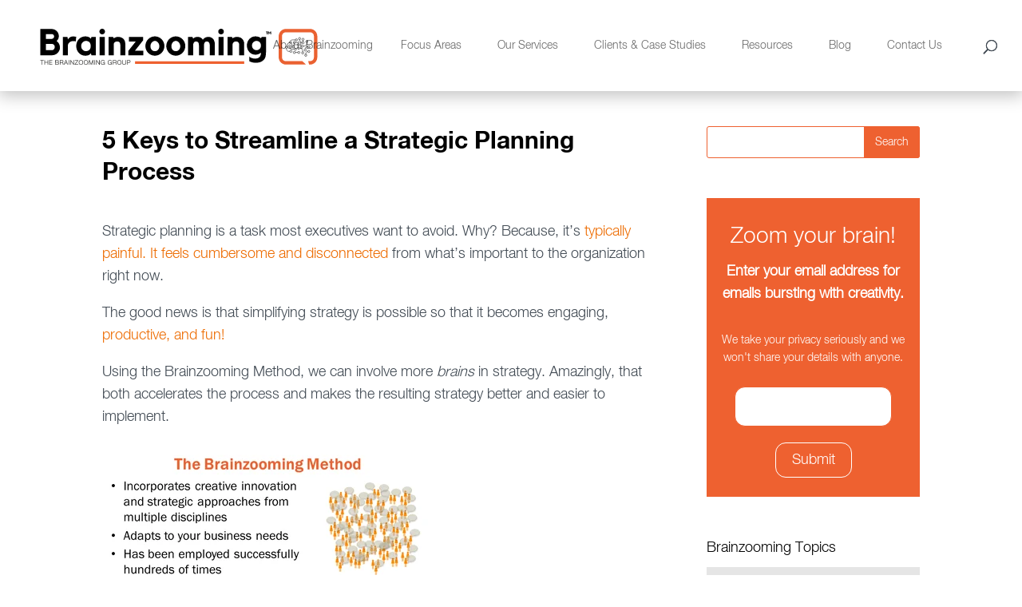

--- FILE ---
content_type: text/html; charset=UTF-8
request_url: https://www.brainzooming.com/blog/5-keys-to-streamline-a-strategic-planning-process
body_size: 16365
content:
<!doctype html><html lang="en"><head>
        <meta charset="utf-8">
        <title>5 Keys to Streamline a Strategic Planning Process</title>
        <link rel="shortcut icon" href="https://www.brainzooming.com/hubfs/Brainzooming_November2018/Images/brainzoomingfav.png">
        <meta name="description" content="streamlining strategy is possible so that it is engaging, productive, and fun! The Brainzooming Method puts more brains in strategy. Flexibility is at">
       
        
  <link type="text/css" rel="stylesheet" href="https://www.brainzooming.com/hubfs/hub_generated/template_assets/1/68638051400/1742697060103/template__blog.min.css">

        
        
        <meta name="viewport" content="width=device-width, initial-scale=1">

    <script src="/hs/hsstatic/jquery-libs/static-1.1/jquery/jquery-1.7.1.js"></script>
<script>hsjQuery = window['jQuery'];</script>
    <meta property="og:description" content="streamlining strategy is possible so that it is engaging, productive, and fun! The Brainzooming Method puts more brains in strategy. Flexibility is at">
    <meta property="og:title" content="5 Keys to Streamline a Strategic Planning Process">
    <meta name="twitter:description" content="streamlining strategy is possible so that it is engaging, productive, and fun! The Brainzooming Method puts more brains in strategy. Flexibility is at">
    <meta name="twitter:title" content="5 Keys to Streamline a Strategic Planning Process">

    

    
  <script id="hs-search-input__valid-content-types" type="application/json">
    [
      
        "SITE_PAGE",
      
        "LANDING_PAGE",
      
        "BLOG_POST",
      
        "LISTING_PAGE",
      
        "KNOWLEDGE_ARTICLE",
      
        "HS_CASE_STUDY"
      
    ]
  </script>

    <style>
a.cta_button{-moz-box-sizing:content-box !important;-webkit-box-sizing:content-box !important;box-sizing:content-box !important;vertical-align:middle}.hs-breadcrumb-menu{list-style-type:none;margin:0px 0px 0px 0px;padding:0px 0px 0px 0px}.hs-breadcrumb-menu-item{float:left;padding:10px 0px 10px 10px}.hs-breadcrumb-menu-divider:before{content:'›';padding-left:10px}.hs-featured-image-link{border:0}.hs-featured-image{float:right;margin:0 0 20px 20px;max-width:50%}@media (max-width: 568px){.hs-featured-image{float:none;margin:0;width:100%;max-width:100%}}.hs-screen-reader-text{clip:rect(1px, 1px, 1px, 1px);height:1px;overflow:hidden;position:absolute !important;width:1px}
</style>

<link rel="stylesheet" href="https://www.brainzooming.com/hubfs/hub_generated/template_assets/1/68638051411/1742697055910/template_main.min.css">
<link rel="stylesheet" href="https://www.brainzooming.com/hubfs/hub_generated/template_assets/1/68638051401/1742697056546/template_theme-overrides.min.css">
<link rel="stylesheet" href="https://7052064.fs1.hubspotusercontent-na1.net/hubfs/7052064/hub_generated/module_assets/1/-2712622/1767723343102/module_search_input.min.css">
<link rel="stylesheet" href="https://www.brainzooming.com/hubfs/hub_generated/module_assets/1/68647736127/1742775636948/module_Site_search.min.css">
<link rel="stylesheet" href="https://www.brainzooming.com/hubfs/hub_generated/module_assets/1/68662748769/1742775642445/module_Sidebar.min.css">
<link rel="stylesheet" href="https://www.brainzooming.com/hubfs/hub_generated/module_assets/1/68638318758/1742775636001/module_footer-social.min.css">
    <script type="application/ld+json">
{
  "mainEntityOfPage" : {
    "@type" : "WebPage",
    "@id" : "https://www.brainzooming.com/blog/5-keys-to-streamline-a-strategic-planning-process"
  },
  "author" : {
    "name" : "Mike Brown",
    "url" : "https://www.brainzooming.com/blog/author/mike-brown",
    "@type" : "Person"
  },
  "headline" : "5 Keys to Streamline a Strategic Planning Process",
  "datePublished" : "2022-06-14T16:35:50.000Z",
  "dateModified" : "2022-08-25T03:09:12.324Z",
  "publisher" : {
    "name" : "The Brainzooming Group",
    "logo" : {
      "url" : "https://cdn2.hubspot.net/hubfs/462042/Brainzooming_November2018/Images/BZ_GrpLOGO_012_RGB_80.png",
      "@type" : "ImageObject"
    },
    "@type" : "Organization"
  },
  "@context" : "https://schema.org",
  "@type" : "BlogPosting",
  "image" : [ "https://462042.fs1.hubspotusercontent-na1.net/hubfs/462042/Slide1.png" ]
}
</script>


    
<!--  Added by GoogleAnalytics integration -->
<script>
var _hsp = window._hsp = window._hsp || [];
_hsp.push(['addPrivacyConsentListener', function(consent) { if (consent.allowed || (consent.categories && consent.categories.analytics)) {
  (function(i,s,o,g,r,a,m){i['GoogleAnalyticsObject']=r;i[r]=i[r]||function(){
  (i[r].q=i[r].q||[]).push(arguments)},i[r].l=1*new Date();a=s.createElement(o),
  m=s.getElementsByTagName(o)[0];a.async=1;a.src=g;m.parentNode.insertBefore(a,m)
})(window,document,'script','//www.google-analytics.com/analytics.js','ga');
  ga('create','UA-3168846-9','auto');
  ga('send','pageview');
}}]);
</script>

<!-- /Added by GoogleAnalytics integration -->

<!--  Added by GoogleAnalytics4 integration -->
<script>
var _hsp = window._hsp = window._hsp || [];
window.dataLayer = window.dataLayer || [];
function gtag(){dataLayer.push(arguments);}

var useGoogleConsentModeV2 = true;
var waitForUpdateMillis = 1000;


if (!window._hsGoogleConsentRunOnce) {
  window._hsGoogleConsentRunOnce = true;

  gtag('consent', 'default', {
    'ad_storage': 'denied',
    'analytics_storage': 'denied',
    'ad_user_data': 'denied',
    'ad_personalization': 'denied',
    'wait_for_update': waitForUpdateMillis
  });

  if (useGoogleConsentModeV2) {
    _hsp.push(['useGoogleConsentModeV2'])
  } else {
    _hsp.push(['addPrivacyConsentListener', function(consent){
      var hasAnalyticsConsent = consent && (consent.allowed || (consent.categories && consent.categories.analytics));
      var hasAdsConsent = consent && (consent.allowed || (consent.categories && consent.categories.advertisement));

      gtag('consent', 'update', {
        'ad_storage': hasAdsConsent ? 'granted' : 'denied',
        'analytics_storage': hasAnalyticsConsent ? 'granted' : 'denied',
        'ad_user_data': hasAdsConsent ? 'granted' : 'denied',
        'ad_personalization': hasAdsConsent ? 'granted' : 'denied'
      });
    }]);
  }
}

gtag('js', new Date());
gtag('set', 'developer_id.dZTQ1Zm', true);
gtag('config', 'G-D8JTT9Y7S5');
</script>
<script async src="https://www.googletagmanager.com/gtag/js?id=G-D8JTT9Y7S5"></script>

<!-- /Added by GoogleAnalytics4 integration -->



<!-- Hotjar Tracking Code for brainzooming.com -->
<script>
    (function(h,o,t,j,a,r){
        h.hj=h.hj||function(){(h.hj.q=h.hj.q||[]).push(arguments)};
        h._hjSettings={hjid:1602924,hjsv:6};
        a=o.getElementsByTagName('head')[0];
        r=o.createElement('script');r.async=1;
        r.src=t+h._hjSettings.hjid+j+h._hjSettings.hjsv;
        a.appendChild(r);
    })(window,document,'https://static.hotjar.com/c/hotjar-','.js?sv=');
</script>
<link rel="amphtml" href="https://www.brainzooming.com/blog/5-keys-to-streamline-a-strategic-planning-process?hs_amp=true">

<meta property="og:image" content="https://www.brainzooming.com/hubfs/Slide1.png">
<meta property="og:image:width" content="960">
<meta property="og:image:height" content="720">
<meta property="og:image:alt" content="The Brainzooming Method emphasizes collaboration, flexibility, creativity, and learning">
<meta name="twitter:image" content="https://www.brainzooming.com/hubfs/Slide1.png">
<meta name="twitter:image:alt" content="The Brainzooming Method emphasizes collaboration, flexibility, creativity, and learning">

<meta property="og:url" content="https://www.brainzooming.com/blog/5-keys-to-streamline-a-strategic-planning-process">
<meta name="twitter:card" content="summary_large_image">

<link rel="canonical" href="https://www.brainzooming.com/blog/5-keys-to-streamline-a-strategic-planning-process">

<meta property="og:type" content="article">
<link rel="alternate" type="application/rss+xml" href="https://www.brainzooming.com/blog/rss.xml">
<meta name="twitter:domain" content="www.brainzooming.com">
<script src="//platform.linkedin.com/in.js" type="text/javascript">
    lang: en_US
</script>

<meta http-equiv="content-language" content="en">






    <meta name="generator" content="HubSpot"></head>
    <body>
        <div class="body-wrapper   hs-content-id-76315782406 hs-blog-post hs-content-path-blog-5-keys-to-streamline-a-strategic-planning-pro hs-content-name-5-keys-to-streamline-a-strategic-planning-process hs-blog-name-blog hs-blog-id-69080264560">
            
<div class="custom_blog_post_page">
  <div data-global-resource-path="Brainzooming_March2022/templates/partials/header.html"><div class="main_header_wrap">
    <header class="main_header et_menu_container">
        <div class="header_container clearfix">
            <div class="header_container_in">
                <div class="header_logo">
                    <div id="hs_cos_wrapper_header_logo" class="hs_cos_wrapper hs_cos_wrapper_widget hs_cos_wrapper_type_module widget-type-logo" style="" data-hs-cos-general-type="widget" data-hs-cos-type="module">
  






















  
  <span id="hs_cos_wrapper_header_logo_hs_logo_widget" class="hs_cos_wrapper hs_cos_wrapper_widget hs_cos_wrapper_type_logo" style="" data-hs-cos-general-type="widget" data-hs-cos-type="logo"><a href="/" id="hs-link-header_logo_hs_logo_widget" style="border-width:0px;border:0px;"><img src="https://www.brainzooming.com/hubfs/raw_assets/public/Brainzooming_March2022/images/BZ_GrpLOGO_012_RGB_hiResVector1-01.svg" class="hs-image-widget " height="80" style="height: auto;width:381px;border-width:0px;border:0px;" width="381" alt="logo" title="logo"></a></span>
</div>
                </div>
                <div class="et-top-navigation">
                    <div class="top-menu-nav">
                        <div id="hs_cos_wrapper_navigation-primary" class="hs_cos_wrapper hs_cos_wrapper_widget hs_cos_wrapper_type_module" style="" data-hs-cos-general-type="widget" data-hs-cos-type="module">





























<nav aria-label="Main menu" class="navigation-primary">
  
  
  <ul class="submenu level-1">
    
      
  <li class="has-submenu menu-item hs-skip-lang-url-rewrite">
    <a href="https://www.brainzooming.com/about-brainzooming" class="menu-link">About Brainzooming</a>

    
      <label class="menu-arrow" for="About Brainzooming">
        <span class="menu-arrow-bg"></span>
      </label>
      
  
  <ul class="submenu level-2">
    
      
  <li class="no-submenu menu-item hs-skip-lang-url-rewrite">
    <a href="https://www.brainzooming.com/team" class="menu-link">Our Team</a>

    
  </li>

    
      
  <li class="no-submenu menu-item hs-skip-lang-url-rewrite">
    <a href="https://www.brainzooming.com/the-brainzooming-method" class="menu-link">The Brainzooming Method</a>

    
  </li>

    
      
  <li class="no-submenu menu-item hs-skip-lang-url-rewrite">
    <a href="https://www.brainzooming.com/the-brainzooming-foundation" class="menu-link">Our Foundation</a>

    
  </li>

    
  </ul>

    
  </li>

    
      
  <li class="has-submenu menu-item hs-skip-lang-url-rewrite">
    <a href="https://www.brainzooming.com/focus-areas" class="menu-link">Focus Areas</a>

    
      <label class="menu-arrow" for="Focus Areas">
        <span class="menu-arrow-bg"></span>
      </label>
      
  
  <ul class="submenu level-2">
    
      
  <li class="no-submenu menu-item hs-skip-lang-url-rewrite">
    <a href="https://www.brainzooming.com/strategicplanning" class="menu-link">Strategic Planning and Organizational Transformation</a>

    
  </li>

    
      
  <li class="no-submenu menu-item hs-skip-lang-url-rewrite">
    <a href="https://www.brainzooming.com/innovation-strategy/" class="menu-link">Innovation Strategy and Culture</a>

    
  </li>

    
      
  <li class="no-submenu menu-item hs-skip-lang-url-rewrite">
    <a href="https://www.brainzooming.com/customerexperience" class="menu-link">Branding and Customer Experience</a>

    
  </li>

    
      
  <li class="no-submenu menu-item hs-skip-lang-url-rewrite">
    <a href="https://www.brainzooming.com/creative-leadership" class="menu-link">Creative Leadership</a>

    
  </li>

    
      
  <li class="no-submenu menu-item hs-skip-lang-url-rewrite">
    <a href="https://www.brainzooming.com/keynotes-and-workshops" class="menu-link">Keynotes and Workshops</a>

    
  </li>

    
  </ul>

    
  </li>

    
      
  <li class="has-submenu menu-item hs-skip-lang-url-rewrite">
    <a href="https://www.brainzooming.com/services" class="menu-link">Our Services</a>

    
      <label class="menu-arrow" for="Our Services">
        <span class="menu-arrow-bg"></span>
      </label>
      
  
  <ul class="submenu level-2">
    
      
  <li class="no-submenu menu-item hs-skip-lang-url-rewrite">
    <a href="https://www.brainzooming.com/customized-brainzooming-engagements" class="menu-link">Custom Engagements</a>

    
  </li>

    
      
  <li class="has-submenu menu-item hs-skip-lang-url-rewrite">
    <a href="https://www.brainzooming.com/blast" class="menu-link">Blast! Online Collaboration</a>

    
      <label class="menu-arrow" for="Blast! Online Collaboration">
        <span class="menu-arrow-bg"></span>
      </label>
      
  
  <ul class="submenu level-3">
    
      
  <li class="no-submenu menu-item hs-skip-lang-url-rewrite">
    <a href="https://www.brainzooming.com/blast-rtl" class="menu-link">Ready-to-Launch Blast!</a>

    
  </li>

    
      
  <li class="no-submenu menu-item hs-skip-lang-url-rewrite">
    <a href="https://www.brainzooming.com/customized-blast" class="menu-link">Custom Blast!</a>

    
  </li>

    
  </ul>

    
  </li>

    
      
  <li class="no-submenu menu-item hs-skip-lang-url-rewrite">
    <a href="https://www.brainzooming.com/resources" class="menu-link">Digital Resources and Tools</a>

    
  </li>

    
      
  <li class="no-submenu menu-item hs-skip-lang-url-rewrite">
    <a href="https://www.brainzooming.com/keynotes-and-workshops" class="menu-link">Keynotes and Training Programs</a>

    
  </li>

    
  </ul>

    
  </li>

    
      
  <li class="has-submenu menu-item hs-skip-lang-url-rewrite">
    <a href="https://www.brainzooming.com/clients" class="menu-link">Clients &amp; Case Studies</a>

    
      <label class="menu-arrow" for="Clients &amp; Case Studies">
        <span class="menu-arrow-bg"></span>
      </label>
      
  
  <ul class="submenu level-2">
    
      
  <li class="no-submenu menu-item hs-skip-lang-url-rewrite">
    <a href="https://www.brainzooming.com/who-you-are/our-clients/" class="menu-link">Our Clients</a>

    
  </li>

    
      
  <li class="no-submenu menu-item hs-skip-lang-url-rewrite">
    <a href="https://www.brainzooming.com/clientcollaboration" class="menu-link">Collaborating with Clients</a>

    
  </li>

    
      
  <li class="no-submenu menu-item hs-skip-lang-url-rewrite">
    <a href="https://www.brainzooming.com/who-we-are/client-case-studies/" class="menu-link">Client Case Studies</a>

    
  </li>

    
      
  <li class="no-submenu menu-item hs-skip-lang-url-rewrite">
    <a href="https://www.brainzooming.com/testimonials" class="menu-link">Testimonials</a>

    
  </li>

    
  </ul>

    
  </li>

    
      
  <li class="has-submenu menu-item hs-skip-lang-url-rewrite">
    <a href="https://www.brainzooming.com/resources" class="menu-link">Resources</a>

    
      <label class="menu-arrow" for="Resources">
        <span class="menu-arrow-bg"></span>
      </label>
      
  
  <ul class="submenu level-2">
    
      
  <li class="no-submenu menu-item hs-skip-lang-url-rewrite">
    <a href="https://www.brainzooming.com/resources/tools/" class="menu-link">Tools</a>

    
  </li>

    
      
  <li class="no-submenu menu-item hs-skip-lang-url-rewrite">
    <a href="https://www.brainzooming.com/ideamagnets" class="menu-link">Idea Magnets</a>

    
  </li>

    
  </ul>

    
  </li>

    
      
  <li class="no-submenu menu-item hs-skip-lang-url-rewrite">
    <a href="https://www.brainzooming.com/blog" class="menu-link">Blog</a>

    
  </li>

    
      
  <li class="no-submenu menu-item hs-skip-lang-url-rewrite">
    <a href="https://www.brainzooming.com/contact-us" class="menu-link">Contact Us</a>

    
  </li>

    
  </ul>

</nav></div>
                    </div>
                    <div class="et_top_search">
                        <span class="et_search_icon"></span>
                    </div>
                    <div class="et_mobile_nav_menu">
                        <span class="mobile_menu_bar mobile_menu_bar_toggle"></span>
                        <div class="mobile-menu-nav">
                            <div id="hs_cos_wrapper_mobile-navigation-primary" class="hs_cos_wrapper hs_cos_wrapper_widget hs_cos_wrapper_type_module" style="" data-hs-cos-general-type="widget" data-hs-cos-type="module">





























<nav aria-label="Main menu" class="navigation-primary">
  
  
  <ul class="submenu level-1">
    
      
  <li class="has-submenu menu-item hs-skip-lang-url-rewrite">
    <a href="https://www.brainzooming.com/about-brainzooming" class="menu-link">About Brainzooming</a>

    
      <label class="menu-arrow" for="About Brainzooming">
        <span class="menu-arrow-bg"></span>
      </label>
      
  
  <ul class="submenu level-2">
    
      
  <li class="no-submenu menu-item hs-skip-lang-url-rewrite">
    <a href="https://www.brainzooming.com/team" class="menu-link">Our Team</a>

    
  </li>

    
      
  <li class="no-submenu menu-item hs-skip-lang-url-rewrite">
    <a href="https://www.brainzooming.com/the-brainzooming-method" class="menu-link">The Brainzooming Method</a>

    
  </li>

    
      
  <li class="no-submenu menu-item hs-skip-lang-url-rewrite">
    <a href="https://www.brainzooming.com/the-brainzooming-foundation" class="menu-link">Our Foundation</a>

    
  </li>

    
  </ul>

    
  </li>

    
      
  <li class="has-submenu menu-item hs-skip-lang-url-rewrite">
    <a href="https://www.brainzooming.com/focus-areas" class="menu-link">Focus Areas</a>

    
      <label class="menu-arrow" for="Focus Areas">
        <span class="menu-arrow-bg"></span>
      </label>
      
  
  <ul class="submenu level-2">
    
      
  <li class="no-submenu menu-item hs-skip-lang-url-rewrite">
    <a href="https://www.brainzooming.com/strategicplanning" class="menu-link">Strategic Planning and Organizational Transformation</a>

    
  </li>

    
      
  <li class="no-submenu menu-item hs-skip-lang-url-rewrite">
    <a href="https://www.brainzooming.com/innovation-strategy/" class="menu-link">Innovation Strategy and Culture</a>

    
  </li>

    
      
  <li class="no-submenu menu-item hs-skip-lang-url-rewrite">
    <a href="https://www.brainzooming.com/customerexperience" class="menu-link">Branding and Customer Experience</a>

    
  </li>

    
      
  <li class="no-submenu menu-item hs-skip-lang-url-rewrite">
    <a href="https://www.brainzooming.com/creative-leadership" class="menu-link">Creative Leadership</a>

    
  </li>

    
      
  <li class="no-submenu menu-item hs-skip-lang-url-rewrite">
    <a href="https://www.brainzooming.com/keynotes-and-workshops" class="menu-link">Keynotes and Workshops</a>

    
  </li>

    
  </ul>

    
  </li>

    
      
  <li class="has-submenu menu-item hs-skip-lang-url-rewrite">
    <a href="https://www.brainzooming.com/services" class="menu-link">Our Services</a>

    
      <label class="menu-arrow" for="Our Services">
        <span class="menu-arrow-bg"></span>
      </label>
      
  
  <ul class="submenu level-2">
    
      
  <li class="no-submenu menu-item hs-skip-lang-url-rewrite">
    <a href="https://www.brainzooming.com/customized-brainzooming-engagements" class="menu-link">Custom Engagements</a>

    
  </li>

    
      
  <li class="has-submenu menu-item hs-skip-lang-url-rewrite">
    <a href="https://www.brainzooming.com/blast" class="menu-link">Blast! Online Collaboration</a>

    
      <label class="menu-arrow" for="Blast! Online Collaboration">
        <span class="menu-arrow-bg"></span>
      </label>
      
  
  <ul class="submenu level-3">
    
      
  <li class="no-submenu menu-item hs-skip-lang-url-rewrite">
    <a href="https://www.brainzooming.com/blast-rtl" class="menu-link">Ready-to-Launch Blast!</a>

    
  </li>

    
      
  <li class="no-submenu menu-item hs-skip-lang-url-rewrite">
    <a href="https://www.brainzooming.com/customized-blast" class="menu-link">Custom Blast!</a>

    
  </li>

    
  </ul>

    
  </li>

    
      
  <li class="no-submenu menu-item hs-skip-lang-url-rewrite">
    <a href="https://www.brainzooming.com/resources" class="menu-link">Digital Resources and Tools</a>

    
  </li>

    
      
  <li class="no-submenu menu-item hs-skip-lang-url-rewrite">
    <a href="https://www.brainzooming.com/keynotes-and-workshops" class="menu-link">Keynotes and Training Programs</a>

    
  </li>

    
  </ul>

    
  </li>

    
      
  <li class="has-submenu menu-item hs-skip-lang-url-rewrite">
    <a href="https://www.brainzooming.com/clients" class="menu-link">Clients &amp; Case Studies</a>

    
      <label class="menu-arrow" for="Clients &amp; Case Studies">
        <span class="menu-arrow-bg"></span>
      </label>
      
  
  <ul class="submenu level-2">
    
      
  <li class="no-submenu menu-item hs-skip-lang-url-rewrite">
    <a href="https://www.brainzooming.com/who-you-are/our-clients/" class="menu-link">Our Clients</a>

    
  </li>

    
      
  <li class="no-submenu menu-item hs-skip-lang-url-rewrite">
    <a href="https://www.brainzooming.com/clientcollaboration" class="menu-link">Collaborating with Clients</a>

    
  </li>

    
      
  <li class="no-submenu menu-item hs-skip-lang-url-rewrite">
    <a href="https://www.brainzooming.com/who-we-are/client-case-studies/" class="menu-link">Client Case Studies</a>

    
  </li>

    
      
  <li class="no-submenu menu-item hs-skip-lang-url-rewrite">
    <a href="https://www.brainzooming.com/testimonials" class="menu-link">Testimonials</a>

    
  </li>

    
  </ul>

    
  </li>

    
      
  <li class="has-submenu menu-item hs-skip-lang-url-rewrite">
    <a href="https://www.brainzooming.com/resources" class="menu-link">Resources</a>

    
      <label class="menu-arrow" for="Resources">
        <span class="menu-arrow-bg"></span>
      </label>
      
  
  <ul class="submenu level-2">
    
      
  <li class="no-submenu menu-item hs-skip-lang-url-rewrite">
    <a href="https://www.brainzooming.com/resources/tools/" class="menu-link">Tools</a>

    
  </li>

    
      
  <li class="no-submenu menu-item hs-skip-lang-url-rewrite">
    <a href="https://www.brainzooming.com/ideamagnets" class="menu-link">Idea Magnets</a>

    
  </li>

    
  </ul>

    
  </li>

    
      
  <li class="no-submenu menu-item hs-skip-lang-url-rewrite">
    <a href="https://www.brainzooming.com/blog" class="menu-link">Blog</a>

    
  </li>

    
      
  <li class="no-submenu menu-item hs-skip-lang-url-rewrite">
    <a href="https://www.brainzooming.com/contact-us" class="menu-link">Contact Us</a>

    
  </li>

    
  </ul>

</nav></div>
                        </div>
                    </div>
                </div>
            </div>
        </div>
        <div class="et_search_outer">
            <div class="header_container clearfix et_search_form_container">
                <div class="header_container_in">
                    <div id="hs_cos_wrapper_site_search" class="hs_cos_wrapper hs_cos_wrapper_widget hs_cos_wrapper_type_module" style="" data-hs-cos-general-type="widget" data-hs-cos-type="module">




  








<div class="hs-search-field">

    <div class="hs-search-field__bar">
      <form data-hs-do-not-collect="true" action="/hs-search-results">
        
        <input type="text" class="hs-search-field__input" name="term" autocomplete="off" aria-label="Search" placeholder="Search …">

        
          
            <input type="hidden" name="type" value="SITE_PAGE">
          
        
          
        
          
            <input type="hidden" name="type" value="BLOG_POST">
          
        
          
        
          
        
          
        

        
      </form>
    </div>
    <ul class="hs-search-field__suggestions"></ul>
</div></div>
                    <span class="et_close_search_field"></span>
                </div>
            </div>
        </div>
    </header>
</div></div>


            

<main id="main-content" class="body-container-wrapper">
  <div class="body-container body-container--blog-post">
    
   
    <div class="border_bottom wow fadeInLeft" style="background-color: #ee6130;"></div>
    <div class="ct_cws_cnt_info">

      <div class="page-center">
        <div class="ct_row clearfix">
          <div class="cws_col cws_col_left">
           
            
            <article class="ft_blog_post">
              
              <div class="et_post_meta_wrapper">
                <h1 class="entry-title"><span id="hs_cos_wrapper_name" class="hs_cos_wrapper hs_cos_wrapper_meta_field hs_cos_wrapper_type_text" style="" data-hs-cos-general-type="meta_field" data-hs-cos-type="text">5 Keys to Streamline a Strategic Planning Process</span></h1>
                
              </div>
              <div class="entry-content">
                <span id="hs_cos_wrapper_post_body" class="hs_cos_wrapper hs_cos_wrapper_meta_field hs_cos_wrapper_type_rich_text" style="" data-hs-cos-general-type="meta_field" data-hs-cos-type="rich_text"><p>Strategic planning is a task most executives want to avoid. Why? Because, it’s <a href="https://www.brainzooming.com/blog/strategic-planning-7-questions-for-avoiding-strategic-management-failures/14403">typically painful. It feels cumbersome and disconnected</a> from what’s important to the organization right now.</p>
<!--more-->
<p>The good news is that simplifying strategy is possible so that it becomes engaging, <a href="https://info.brainzooming.com/fun-productive-strategy">productive, and fun!</a></p>
<p>Using the Brainzooming Method, we can involve more <em>brains</em> in strategy. Amazingly, that both accelerates the process and makes the resulting strategy better and easier to implement.</p>
<p><img src="https://www.brainzooming.com/hs-fs/hubfs/Slide1.png?width=415&amp;name=Slide1.png" alt="The Brainzooming Method focuses on collaboration, creativity, flexibility, learning, and  customization" width="415" loading="lazy" style="width: 415px;" srcset="https://www.brainzooming.com/hs-fs/hubfs/Slide1.png?width=208&amp;name=Slide1.png 208w, https://www.brainzooming.com/hs-fs/hubfs/Slide1.png?width=415&amp;name=Slide1.png 415w, https://www.brainzooming.com/hs-fs/hubfs/Slide1.png?width=623&amp;name=Slide1.png 623w, https://www.brainzooming.com/hs-fs/hubfs/Slide1.png?width=830&amp;name=Slide1.png 830w, https://www.brainzooming.com/hs-fs/hubfs/Slide1.png?width=1038&amp;name=Slide1.png 1038w, https://www.brainzooming.com/hs-fs/hubfs/Slide1.png?width=1245&amp;name=Slide1.png 1245w" sizes="(max-width: 415px) 100vw, 415px"></p>
<h3 style="font-size: 24px;"><strong>What Are the Keys to Streamlining Strategic Planning?</strong></h3>
<p>Through hundreds of Brainzooming engagements with clients across industries, we’ve found five basics for <a href="https://www.brainzooming.com/blog/11-ways-to-speed-up-your-strategic-planning-process/28327">streamlining strategic planning</a>:</p>
<ol>
<li>Successfully involving diverse participants across all organizational levels</li>
<li>Replacing cumbersome, traditional techniques with creative thinking exercises to expand strategic possibilities</li>
<li>Focusing strategy planning on your most important success factors&nbsp;</li>
<li>Customizing the process for leadership’s strategic change expectations</li>
<li>Adapting a proven process to your organization to build on your strategic strengths&nbsp;</li>
</ol>
<p><!--HubSpot Call-to-Action Code --><span class="hs-cta-wrapper" id="hs-cta-wrapper-e121bfc4-0a0a-4db8-9d8c-b4c1caca65cf"><span class="hs-cta-node hs-cta-e121bfc4-0a0a-4db8-9d8c-b4c1caca65cf" id="hs-cta-e121bfc4-0a0a-4db8-9d8c-b4c1caca65cf"><!--[if lte IE 8]><div id="hs-cta-ie-element"></div><![endif]--><a href="https://cta-redirect.hubspot.com/cta/redirect/462042/e121bfc4-0a0a-4db8-9d8c-b4c1caca65cf"><img class="hs-cta-img" id="hs-cta-img-e121bfc4-0a0a-4db8-9d8c-b4c1caca65cf" style="border-width:0px;margin: 0 auto; display: block; margin-top: 20px; margin-bottom: 20px" src="https://no-cache.hubspot.com/cta/default/462042/e121bfc4-0a0a-4db8-9d8c-b4c1caca65cf.png" alt="Schedule a free consultation with us." align="middle"></a></span><script charset="utf-8" src="/hs/cta/cta/current.js"></script><script type="text/javascript"> hbspt.cta._relativeUrls=true;hbspt.cta.load(462042, 'e121bfc4-0a0a-4db8-9d8c-b4c1caca65cf', {"useNewLoader":"true","region":"na1"}); </script></span><!-- end HubSpot Call-to-Action Code --></p>
<h3><span style="font-size: 20px;"><strong>1. Involving Diverse Participants at All Levels</strong></span></h3>
<p>Engaging diverse participants with a collaborative approach to strategy planning creates more thorough and robust plans. By involving more people, we routinely turn weeks of solo work into streamlined, dynamic group collaborations.</p>
<p><img src="https://www.brainzooming.com/hs-fs/hubfs/Slide2.png?width=450&amp;name=Slide2.png" alt="Virtual collaboration dramatically lowers barriers to engaging diverse audiences" width="450" loading="lazy" style="width: 450px; float: right;" srcset="https://www.brainzooming.com/hs-fs/hubfs/Slide2.png?width=225&amp;name=Slide2.png 225w, https://www.brainzooming.com/hs-fs/hubfs/Slide2.png?width=450&amp;name=Slide2.png 450w, https://www.brainzooming.com/hs-fs/hubfs/Slide2.png?width=675&amp;name=Slide2.png 675w, https://www.brainzooming.com/hs-fs/hubfs/Slide2.png?width=900&amp;name=Slide2.png 900w, https://www.brainzooming.com/hs-fs/hubfs/Slide2.png?width=1125&amp;name=Slide2.png 1125w, https://www.brainzooming.com/hs-fs/hubfs/Slide2.png?width=1350&amp;name=Slide2.png 1350w" sizes="(max-width: 450px) 100vw, 450px">The forced-embrace of virtual meetings that emerged during the Covid pandemic dramatically furthers opportunities to engage diverse audiences. Collaborative strategy generates significant thinking and input; this can feed directly into strategy plans.</p>
<p>When Brainzooming moves strategy planning online (whether standalone or coupled with in-person collaborations), clients can expand participant diversity in even more meaningful ways.&nbsp;With lower barriers to engaging diverse audiences, Brainzooming takes full advantage by emphasizing:</p>
<ul>
<li>Order of magnitude increases in group size (at small incremental costs) to boost diverse thinking</li>
<li>Embracing anonymous responses to eliminate political and cultural feedback barriers</li>
<li>Planning within shorter, more targeted engagements that free up participants from time spent in unproductive meetings</li>
</ul>
<p><strong>Bringing Diverse Participation to Life</strong></p>
<ul>
<li>Ensuring you are <a href="https://www.brainzooming.com/blog/implementation-strategy-15-questions-to-identify-heads-up-people/27172">involving key parties early</a> in strategy planning</li>
<li>Engaging the <a href="https://www.brainzooming.com/blog/strategic-thinking-perspectives-three-strategic-voices-to-include-on-your-team/23263">optimum mix of strategic perspectives and voices</a></li>
<li><a href="https://www.brainzooming.com/blog/why-anonymity-is-amazingly-beneficial-in-business-meetings/212370">Using anonymity to make space for innovative ideas</a></li>
</ul>
<h3><span style="font-size: 20px;"><strong>2. Expanding Possibilities with Creative Thinking Exercises</strong></span></h3>
<p><img src="https://www.brainzooming.com/hs-fs/hubfs/Slide4.png?width=450&amp;name=Slide4.png" alt="Slide4" width="450" loading="lazy" style="width: 450px; float: right;" srcset="https://www.brainzooming.com/hs-fs/hubfs/Slide4.png?width=225&amp;name=Slide4.png 225w, https://www.brainzooming.com/hs-fs/hubfs/Slide4.png?width=450&amp;name=Slide4.png 450w, https://www.brainzooming.com/hs-fs/hubfs/Slide4.png?width=675&amp;name=Slide4.png 675w, https://www.brainzooming.com/hs-fs/hubfs/Slide4.png?width=900&amp;name=Slide4.png 900w, https://www.brainzooming.com/hs-fs/hubfs/Slide4.png?width=1125&amp;name=Slide4.png 1125w, https://www.brainzooming.com/hs-fs/hubfs/Slide4.png?width=1350&amp;name=Slide4.png 1350w" sizes="(max-width: 450px) 100vw, 450px">Standard planning processes make executives complete complex templates and write lengthy (but often still painfully light on detail) strategic plans. Completing supporting templates happens without efficient and effective ways to generate the necessary answers. This disconnect causes floundering and frustration for executives.</p>
<p>Another frustration? Writing strategy plans is an infrequent task for nearly everyone. That’s why most executives never become adept at completing plans with the optimum levels of breadth and detail.</p>
<p>The Brainzooming Method employs a completely opposite approach to support collaboration and accelerated planning timelines.</p>
<p>We open doors to innovative thinking by surrounding participants (executives, managers, and employees) with productive, creative exercises. These allow people to:</p>
<ul>
<li>Efficiently share what they know along with perspectives</li>
<li>Help them to think about familiar situations in new ways</li>
<li>Express ideas in ways that lead to building strategy plan inputs as the process progresses</li>
</ul>
<p>This approach eliminates planning’s unproductive aspects. We further accomplish this because Brainzooming compiles all the input into a strategy plan with a format and depth that fits <a href="https://www.brainzooming.com/blog/5-implementation-strategy-steps-pave-the-way-for-success/28606">how your organization most successfully implements</a>.</p>
<p>Replacing strategy planning’s tedious aspects with efficient, alternative approaches lets participants positively contribute in more productive and efficient ways.</p>
<p><strong>Effectively and Efficiently Expanding Innovative Thinking </strong></p>
<ul>
<li>Creating a productive environment for <a href="https://www.brainzooming.com/blog/8-principles-to-create-collaborative-meetings/29096">collaborative engagement</a></li>
<li>Enabling <a href="https://www.brainzooming.com/blog/3-keys-for-blue-sky-thinking-and-big-ideas/212577">blue sky thinking and breakthrough ideas</a></li>
<li>Using strategic conversations to <a href="https://www.brainzooming.com/blog/strategic-conversations-12-things-to-listen-for/25349">accelerate planning’s pace</a></li>
</ul>
<h3 style="font-size: 20px;"><strong>&nbsp;</strong><strong>3. Focusing planning on your most important success factors</strong></h3>
<p style="font-size: 18px;">Organizations can mistakenly separate strategy planning from what happens on a daily basis among employees, external audiences, and markets. This occurs when executives view strategy as having <em>only</em> a long-term focus.</p>
<p>This mindset that only focuses on long-term issues causes your organization to:</p>
<ul>
<li>Miss the opportunity to positively impact many critical near-term elements</li>
<li>Primarily address future initiatives with often vague steps and far-off completion dates</li>
<li>Be ill-prepared to devote sufficient energy to near-term issues with strategic implications</li>
</ul>
<p>Avoiding these risks is why we engage leadership early in any strategy planning engagement to identify:</p>
<ul>
<li>What matters for the organization</li>
<li>What it most needs to achieve with the strategy</li>
<li>The factors that will drive positive outcomes or create critical challenges</li>
</ul>
<p>We then reach out broadly to internal and external audiences, looking for themes that suggest what’s most important now and in the future.</p>
<p>Our leadership-driven, collaboration-centric approach employs strategic conversations and group exercises. This approach focuses on strategic issues irrespective of the time horizon. The resulting strategy plan then ties to an organization’s most important activities.</p>
<p><strong>Focusing on What Matters</strong></p>
<ul>
<li>Identifying the <a href="https://www.brainzooming.com/blog/strategic-planning-how-many-strategic-plans-do-we/21883">right planning approach</a> for your organization</li>
<li>Fostering <a href="https://www.brainzooming.com/blog/improve-strategic-thinking-skills/29887">strategic thinking within an organization</a></li>
<li>Addressing <a href="https://www.brainzooming.com/blog/brainzoomingtm-first-questions/779">what matters</a></li>
</ul>
<h3 style="font-size: 20px;"><strong>4. Match your strategy process to your change expectations.</strong></h3>
<p><img src="https://www.brainzooming.com/hs-fs/hubfs/Slide5-1.png?width=450&amp;name=Slide5-1.png" alt="Slide5-1" width="450" loading="lazy" style="width: 450px; float: right;" srcset="https://www.brainzooming.com/hs-fs/hubfs/Slide5-1.png?width=225&amp;name=Slide5-1.png 225w, https://www.brainzooming.com/hs-fs/hubfs/Slide5-1.png?width=450&amp;name=Slide5-1.png 450w, https://www.brainzooming.com/hs-fs/hubfs/Slide5-1.png?width=675&amp;name=Slide5-1.png 675w, https://www.brainzooming.com/hs-fs/hubfs/Slide5-1.png?width=900&amp;name=Slide5-1.png 900w, https://www.brainzooming.com/hs-fs/hubfs/Slide5-1.png?width=1125&amp;name=Slide5-1.png 1125w, https://www.brainzooming.com/hs-fs/hubfs/Slide5-1.png?width=1350&amp;name=Slide5-1.png 1350w" sizes="(max-width: 450px) 100vw, 450px">Before launching strategy development, it’s vital to pin down how dramatically different an organization’s expected direction should be relative to its current strategy. Working from a strategic change profile opens the door to designing a streamlined planning process that pushes the organization’s thinking consistent with leadership’s boldness.</p>
<p>For example:</p>
<ul>
<li>If the organization’s current strategy has been successful, it may simply want to extend it. In this case, strategy exercises should focus on innovative, albeit incremental, improvements.</li>
<li>An organization that sees upside or challenges that are addressable within its current model needs exercises that foster innovative thinking.</li>
<li>When an organization needs to transform, but there’s resistance or reluctance, step one focuses on presenting data and emotional messages. The goal is to create greater understanding of the need for dramatic change. Then, transformation can proceed with strategy exercises intended to push for bold, new, non-linear thinking.</li>
</ul>
<p>While we adapt exercises to match the strategic change expectations, certain types of exercises are proven effective, including:</p>
<ul>
<li>Analogies – These help executives step away from familiar situations to imagine them in new ways</li>
<li>Extreme Exercises – Incorporate severe constraints, permissions, and twists to spur disruptive thinking in a safe environment</li>
<li>Strategic Detours – Approaching familiar strategic thinking questions and exercises through new pathways that promote fresh thinking</li>
</ul>
<p>No matter which exercises best fit the overall process, they all need to create opportunities for participants to easily and successfully share their perspectives. This applies no matter where someone works within the organization.</p>
<p><strong>Customizing Strategic Exercises for Effectiveness</strong></p>
<ul>
<li>Exploring <a href="https://www.brainzooming.com/blog/creating-change-and-change-management-four-strategy-options/11571">four strategic change scenarios</a></li>
<li><a href="https://www.brainzooming.com/blog/strategic-thinking-exercises-6-characteristics-the-best-ones-have/14768">The best strategy exercises</a> and their important characteristics</li>
<li>Developing <a href="https://www.brainzooming.com/blog/strategic-thinking-exercises-can-analogies-change-the-world/22954">actionable analogies</a> to open strategic possibilities</li>
<li>Making <a href="https://www.brainzooming.com/blog/strategic-thinking-asking-a-different-type-of-question/21196">strategic detours</a> part of planning</li>
</ul>
<h3 style="font-size: 20px;"><strong>&nbsp;5. </strong><strong>Adapting the process to an organization’s strengths.</strong></h3>
<p>As a process, strategic planning must serve the business, not the other way around. That’s why, rather than using a static approach, adapting planning to your organization streamlines the process and creates better results. A process that fits an organization creates greater flexibility for participants, saving them (and the overall organization) time and hassle.</p>
<p><img src="https://www.brainzooming.com/hs-fs/hubfs/Slide6.png?width=450&amp;name=Slide6.png" alt="Slide6" width="450" loading="lazy" style="width: 450px; float: right;" srcset="https://www.brainzooming.com/hs-fs/hubfs/Slide6.png?width=225&amp;name=Slide6.png 225w, https://www.brainzooming.com/hs-fs/hubfs/Slide6.png?width=450&amp;name=Slide6.png 450w, https://www.brainzooming.com/hs-fs/hubfs/Slide6.png?width=675&amp;name=Slide6.png 675w, https://www.brainzooming.com/hs-fs/hubfs/Slide6.png?width=900&amp;name=Slide6.png 900w, https://www.brainzooming.com/hs-fs/hubfs/Slide6.png?width=1125&amp;name=Slide6.png 1125w, https://www.brainzooming.com/hs-fs/hubfs/Slide6.png?width=1350&amp;name=Slide6.png 1350w" sizes="(max-width: 450px) 100vw, 450px">That’s why Brainzooming is emphatic about streamlining strategy: it’s the best way to maximize the time spent on implementation versus an overly-long process to develop strategy.</p>
<p>Before launching strategy planning, review your previous planning outputs and current strategy work to see how it might fit into future planning. You can do this through:</p>
<ul>
<li>Inventorying what’s available from your previous strategy planning and subsequent work that is relevant and forward-looking.</li>
<li>Determining how complete and informative your organization’s market insights work is.</li>
<li>Evaluating where and how you successfully implemented your previous strategies and where you struggled.</li>
<li>Building on everything possible that already exists and is additive to the next strategy</li>
</ul>
<p>We also adapt planning by matching the variety of interactions to your objectives:</p>
<ul>
<li>It’s beneficial to ask questions one-on-one, whether via personal interview or survey, when seeking factual information. This is also important when you expect answers to differ based on who else is in the room.</li>
<li>Smaller groups are ideal when you want more people actively and concurrently generating ideas.</li>
<li>When a small number of people have more information than everyone else, a large, in-person group becomes appropriate. When employing large groups, though, we recommend using smaller teams from within the large group to increase diverse thinking and the volume of output.</li>
</ul>
<p>No matter your strategy planning situation, streamline it to include only the steps you absolutely must complete for strong implementation and results.</p>
<p><strong>Adapting Strategic Planning to Streamline It</strong></p>
<ul>
<li>Actionable steps to <a href="https://www.brainzooming.com/blog/11-ways-to-speed-up-your-strategic-planning-process/28327">accelerate strategic planning</a></li>
<li>Three ways to <a href="https://www.brainzooming.com/blog/3-ways-to-improve-your-strategic-planning-process/211396">improve your strategic planning process</a></li>
<li><a href="https://www.brainzooming.com/blog/why-rethinking-your-strategic-planning-process-is-vital/211507">Rethinking your strategy planning approach</a></li>
</ul>
<h3 style="font-size: 24px;"><strong>Begin Streamlining Strategic Planning Right Now!</strong></h3>
<p>Through years of experience with the Brainzooming Method, we’ve identified these productive approaches to eliminate weeks (sometimes months) from typical strategic planning methods. We invite you to apply and adapt them to your own organization’s situation to streamline strategy planning, save time, increase engagement, and deliver results.</p>
<p><!--HubSpot Call-to-Action Code --><span class="hs-cta-wrapper" id="hs-cta-wrapper-e121bfc4-0a0a-4db8-9d8c-b4c1caca65cf"><span class="hs-cta-node hs-cta-e121bfc4-0a0a-4db8-9d8c-b4c1caca65cf" id="hs-cta-e121bfc4-0a0a-4db8-9d8c-b4c1caca65cf"><!--[if lte IE 8]><div id="hs-cta-ie-element"></div><![endif]--><a href="https://cta-redirect.hubspot.com/cta/redirect/462042/e121bfc4-0a0a-4db8-9d8c-b4c1caca65cf"><img class="hs-cta-img" id="hs-cta-img-e121bfc4-0a0a-4db8-9d8c-b4c1caca65cf" style="border-width:0px;margin: 0 auto; display: block; margin-top: 20px; margin-bottom: 20px" src="https://no-cache.hubspot.com/cta/default/462042/e121bfc4-0a0a-4db8-9d8c-b4c1caca65cf.png" alt="Schedule a free consultation with us." align="middle"></a></span><script charset="utf-8" src="/hs/cta/cta/current.js"></script><script type="text/javascript"> hbspt.cta._relativeUrls=true;hbspt.cta.load(462042, 'e121bfc4-0a0a-4db8-9d8c-b4c1caca65cf', {"useNewLoader":"true","region":"na1"}); </script></span><!-- end HubSpot Call-to-Action Code --></p>
<p>Brainzooming would also love to answer your questions about how we can collaborate with you to start streamlining your strategic planning process right away!</p>
<p><!--HubSpot Call-to-Action Code --><span class="hs-cta-wrapper" id="hs-cta-wrapper-3da720f2-f04d-4611-9b54-e26e56e51e72"><span class="hs-cta-node hs-cta-3da720f2-f04d-4611-9b54-e26e56e51e72" id="hs-cta-3da720f2-f04d-4611-9b54-e26e56e51e72"><!--[if lte IE 8]><div id="hs-cta-ie-element"></div><![endif]--><a href="https://cta-redirect.hubspot.com/cta/redirect/462042/3da720f2-f04d-4611-9b54-e26e56e51e72"><img class="hs-cta-img" id="hs-cta-img-3da720f2-f04d-4611-9b54-e26e56e51e72" style="border-width:0px;margin: 0 auto; display: block; margin-top: 20px; margin-bottom: 20px" src="https://no-cache.hubspot.com/cta/default/462042/3da720f2-f04d-4611-9b54-e26e56e51e72.png" alt="New call-to-action" align="middle"></a></span><script charset="utf-8" src="/hs/cta/cta/current.js"></script><script type="text/javascript"> hbspt.cta._relativeUrls=true;hbspt.cta.load(462042, '3da720f2-f04d-4611-9b54-e26e56e51e72', {"useNewLoader":"true","region":"na1"}); </script></span><!-- end HubSpot Call-to-Action Code --></p></span>
              </div>
              
              
            
            
            
            

            
  
            
            <section class="blog-related-posts">
                <h2>You Might Also Like:</h2>
                <div class="blog-related-posts__list">
                  

                  <div class="expand_divi_related_post">
                    
                    <a href="https://www.brainzooming.com/blog/strategic-planning-workshop-ideas-the-brainzooming-process-is-10-years-old">
                      <img width="415" height="456" src="https://www.brainzooming.com/hs-fs/hubfs/Imported_Blog_Media/160620-Brainzooming-Birth1-4.jpg?width=415&amp;height=456&amp;name=160620-Brainzooming-Birth1-4.jpg" class="attachment-post-thumbnail size-post-thumbnail wp-post-image" alt="Strategic Planning Workshop Ideas - The Brainzooming Process Is 10 Years Old!" loading="lazy" srcset="https://www.brainzooming.com/hs-fs/hubfs/Imported_Blog_Media/160620-Brainzooming-Birth1-4.jpg?width=208&amp;height=228&amp;name=160620-Brainzooming-Birth1-4.jpg 208w, https://www.brainzooming.com/hs-fs/hubfs/Imported_Blog_Media/160620-Brainzooming-Birth1-4.jpg?width=415&amp;height=456&amp;name=160620-Brainzooming-Birth1-4.jpg 415w, https://www.brainzooming.com/hs-fs/hubfs/Imported_Blog_Media/160620-Brainzooming-Birth1-4.jpg?width=623&amp;height=684&amp;name=160620-Brainzooming-Birth1-4.jpg 623w, https://www.brainzooming.com/hs-fs/hubfs/Imported_Blog_Media/160620-Brainzooming-Birth1-4.jpg?width=830&amp;height=912&amp;name=160620-Brainzooming-Birth1-4.jpg 830w, https://www.brainzooming.com/hs-fs/hubfs/Imported_Blog_Media/160620-Brainzooming-Birth1-4.jpg?width=1038&amp;height=1140&amp;name=160620-Brainzooming-Birth1-4.jpg 1038w, https://www.brainzooming.com/hs-fs/hubfs/Imported_Blog_Media/160620-Brainzooming-Birth1-4.jpg?width=1245&amp;height=1368&amp;name=160620-Brainzooming-Birth1-4.jpg 1245w" sizes="(max-width: 415px) 100vw, 415px">
                    </a>
                    
                    <h4>
                      <a href="https://www.brainzooming.com/blog/strategic-planning-workshop-ideas-the-brainzooming-process-is-10-years-old">Strategic Planning Workshop Ideas - The Brainzooming Process Is 10 Years Old!</a>
                    </h4>
                  </div>

                  
            

  
            

                  <div class="expand_divi_related_post">
                    
                    <a href="https://www.brainzooming.com/blog/strategy-and-creative-thinking-my-favorite-brainzooming-posts-for-2014">
                      <img width="415" height="456" src="https://www.brainzooming.com/hs-fs/hubfs/Imported_Blog_Media/brainzoomingfav-May-25-2022-02-01-19-11-PM.png?width=415&amp;height=456&amp;name=brainzoomingfav-May-25-2022-02-01-19-11-PM.png" class="attachment-post-thumbnail size-post-thumbnail wp-post-image" alt="Strategy and Creative Thinking - My Favorite Brainzooming Posts for 2014" loading="lazy" srcset="https://www.brainzooming.com/hs-fs/hubfs/Imported_Blog_Media/brainzoomingfav-May-25-2022-02-01-19-11-PM.png?width=208&amp;height=228&amp;name=brainzoomingfav-May-25-2022-02-01-19-11-PM.png 208w, https://www.brainzooming.com/hs-fs/hubfs/Imported_Blog_Media/brainzoomingfav-May-25-2022-02-01-19-11-PM.png?width=415&amp;height=456&amp;name=brainzoomingfav-May-25-2022-02-01-19-11-PM.png 415w, https://www.brainzooming.com/hs-fs/hubfs/Imported_Blog_Media/brainzoomingfav-May-25-2022-02-01-19-11-PM.png?width=623&amp;height=684&amp;name=brainzoomingfav-May-25-2022-02-01-19-11-PM.png 623w, https://www.brainzooming.com/hs-fs/hubfs/Imported_Blog_Media/brainzoomingfav-May-25-2022-02-01-19-11-PM.png?width=830&amp;height=912&amp;name=brainzoomingfav-May-25-2022-02-01-19-11-PM.png 830w, https://www.brainzooming.com/hs-fs/hubfs/Imported_Blog_Media/brainzoomingfav-May-25-2022-02-01-19-11-PM.png?width=1038&amp;height=1140&amp;name=brainzoomingfav-May-25-2022-02-01-19-11-PM.png 1038w, https://www.brainzooming.com/hs-fs/hubfs/Imported_Blog_Media/brainzoomingfav-May-25-2022-02-01-19-11-PM.png?width=1245&amp;height=1368&amp;name=brainzoomingfav-May-25-2022-02-01-19-11-PM.png 1245w" sizes="(max-width: 415px) 100vw, 415px">
                    </a>
                    
                    <h4>
                      <a href="https://www.brainzooming.com/blog/strategy-and-creative-thinking-my-favorite-brainzooming-posts-for-2014">Strategy and Creative Thinking - My Favorite Brainzooming Posts for 2014</a>
                    </h4>
                  </div>

                  
            

  
            

                  <div class="expand_divi_related_post">
                    
                    <a href="https://www.brainzooming.com/blog/innovation-strategy-46-articles-innovation-creating-strategic-impact">
                      <img width="415" height="456" src="https://www.brainzooming.com/hs-fs/hubfs/Imported_Blog_Media/innovation-strategy-May-25-2022-02-03-17-25-PM.jpg?width=415&amp;height=456&amp;name=innovation-strategy-May-25-2022-02-03-17-25-PM.jpg" class="attachment-post-thumbnail size-post-thumbnail wp-post-image" alt="Innovation Strategy - 46 Articles on Innovation and Creating Strategic Impact" loading="lazy" srcset="https://www.brainzooming.com/hs-fs/hubfs/Imported_Blog_Media/innovation-strategy-May-25-2022-02-03-17-25-PM.jpg?width=208&amp;height=228&amp;name=innovation-strategy-May-25-2022-02-03-17-25-PM.jpg 208w, https://www.brainzooming.com/hs-fs/hubfs/Imported_Blog_Media/innovation-strategy-May-25-2022-02-03-17-25-PM.jpg?width=415&amp;height=456&amp;name=innovation-strategy-May-25-2022-02-03-17-25-PM.jpg 415w, https://www.brainzooming.com/hs-fs/hubfs/Imported_Blog_Media/innovation-strategy-May-25-2022-02-03-17-25-PM.jpg?width=623&amp;height=684&amp;name=innovation-strategy-May-25-2022-02-03-17-25-PM.jpg 623w, https://www.brainzooming.com/hs-fs/hubfs/Imported_Blog_Media/innovation-strategy-May-25-2022-02-03-17-25-PM.jpg?width=830&amp;height=912&amp;name=innovation-strategy-May-25-2022-02-03-17-25-PM.jpg 830w, https://www.brainzooming.com/hs-fs/hubfs/Imported_Blog_Media/innovation-strategy-May-25-2022-02-03-17-25-PM.jpg?width=1038&amp;height=1140&amp;name=innovation-strategy-May-25-2022-02-03-17-25-PM.jpg 1038w, https://www.brainzooming.com/hs-fs/hubfs/Imported_Blog_Media/innovation-strategy-May-25-2022-02-03-17-25-PM.jpg?width=1245&amp;height=1368&amp;name=innovation-strategy-May-25-2022-02-03-17-25-PM.jpg 1245w" sizes="(max-width: 415px) 100vw, 415px">
                    </a>
                    
                    <h4>
                      <a href="https://www.brainzooming.com/blog/innovation-strategy-46-articles-innovation-creating-strategic-impact">Innovation Strategy - 46 Articles on Innovation and Creating Strategic Impact</a>
                    </h4>
                  </div>

                  
                </div>
            </section>
            
            


            

            <div class="bz_post_date">
               <p>Date published:  06/14/22</p>
              
            </div>
              
           
            </article>   
            
            
          </div>
<div class="cws_col cws_col_right">
            <div class="error_ssearch">
              <div id="hs_cos_wrapper_site_search" class="hs_cos_wrapper hs_cos_wrapper_widget hs_cos_wrapper_type_module" style="" data-hs-cos-general-type="widget" data-hs-cos-type="module"><div class="ct_sidebar_site_search">
  
  <div class="sidebar_widget">
    <div class="ct_site_search">
      <div class="hs-search-field"> 
        <div class="hs-search-field__bar"> 
          <form action="/hs-search-results">
            
            <input type="text" class="hs-search-field__input" name="term" autocomplete="off" aria-label="Search" placeholder="">

            
            <input type="hidden" name="type" value="SITE_PAGE">
            
            
            
            <input type="hidden" name="type" value="BLOG_POST">
            <input type="hidden" name="type" value="LISTING_PAGE">
            
            

            
            <button aria-label="Search">Search</button>
            
          </form>
        </div>
        <ul class="hs-search-field__suggestions"></ul>
      </div>
    </div>
  </div>
  
</div></div>
            </div>
            <div class="error_ssidebar">
              <div id="hs_cos_wrapper_module_16727718253254" class="hs_cos_wrapper hs_cos_wrapper_widget hs_cos_wrapper_type_module widget-type-cta" style="" data-hs-cos-general-type="widget" data-hs-cos-type="module"><span id="hs_cos_wrapper_module_16727718253254_" class="hs_cos_wrapper hs_cos_wrapper_widget hs_cos_wrapper_type_cta" style="" data-hs-cos-general-type="widget" data-hs-cos-type="cta"></span></div>
              <div id="hs_cos_wrapper_sidebar" class="hs_cos_wrapper hs_cos_wrapper_widget hs_cos_wrapper_type_module" style="" data-hs-cos-general-type="widget" data-hs-cos-type="module"><div class="ct_sidebar_main_sec">
  <div class="sidebar_widget">
    <div class="ct_sidebar_form" style="background-color: rgba(238, 97, 48, 1.0);">
      <div class="form_wrap">
        
          <h2>Zoom your brain!</h2>
        
        
          <p>Enter your email address for emails bursting with creativity.</p>
        
        <div class="main_form">
          <span id="hs_cos_wrapper_sidebar_" class="hs_cos_wrapper hs_cos_wrapper_widget hs_cos_wrapper_type_form" style="" data-hs-cos-general-type="widget" data-hs-cos-type="form"><h3 id="hs_cos_wrapper_sidebar__title" class="hs_cos_wrapper form-title" data-hs-cos-general-type="widget_field" data-hs-cos-type="text"></h3>

<div id="hs_form_target_sidebar_"></div>









</span>
        </div>
      </div>
    </div>
  </div>
  <div class="sidebar_widget ct_category_filter">
    <div class="ct_bfilter_sec">
      <div class="sidebar-topic">
        <span id="hs_cos_wrapper_sidebar_posts_by_topic" class="hs_cos_wrapper hs_cos_wrapper_widget hs_cos_wrapper_type_post_filter" style="" data-hs-cos-general-type="widget" data-hs-cos-type="post_filter"><div class="block">
  <h3>Brainzooming Topics</h3>
  <div class="widget-module">
    <ul>
      
        <li>
          <a href="https://www.brainzooming.com/blog/tag/analysis">Analysis <span class="filter-link-count" dir="ltr">(89)</span></a>
        </li>
      
        <li>
          <a href="https://www.brainzooming.com/blog/tag/blogging">Blogging <span class="filter-link-count" dir="ltr">(244)</span></a>
        </li>
      
        <li>
          <a href="https://www.brainzooming.com/blog/tag/branding">Branding <span class="filter-link-count" dir="ltr">(421)</span></a>
        </li>
      
        <li>
          <a href="https://www.brainzooming.com/blog/tag/career">Career <span class="filter-link-count" dir="ltr">(361)</span></a>
        </li>
      
        <li>
          <a href="https://www.brainzooming.com/blog/tag/change-your-character">Change your character <span class="filter-link-count" dir="ltr">(32)</span></a>
        </li>
      
        <li>
          <a href="https://www.brainzooming.com/blog/tag/collaboration">Collaboration <span class="filter-link-count" dir="ltr">(953)</span></a>
        </li>
      
        <li>
          <a href="https://www.brainzooming.com/blog/tag/communication">Communication <span class="filter-link-count" dir="ltr">(661)</span></a>
        </li>
      
        <li>
          <a href="https://www.brainzooming.com/blog/tag/competitive-strategy">Competitive Strategy <span class="filter-link-count" dir="ltr">(121)</span></a>
        </li>
      
        <li>
          <a href="https://www.brainzooming.com/blog/tag/compilations">Compilations <span class="filter-link-count" dir="ltr">(116)</span></a>
        </li>
      
        <li>
          <a href="https://www.brainzooming.com/blog/tag/creative-quickie">Creative Quickies <span class="filter-link-count" dir="ltr">(56)</span></a>
        </li>
      
        <li>
          <a href="https://www.brainzooming.com/blog/tag/creativity">Creativity <span class="filter-link-count" dir="ltr">(1013)</span></a>
        </li>
      
        <li>
          <a href="https://www.brainzooming.com/blog/tag/diversity">Diversity <span class="filter-link-count" dir="ltr">(134)</span></a>
        </li>
      
        <li>
          <a href="https://www.brainzooming.com/blog/tag/ebook">Ebook <span class="filter-link-count" dir="ltr">(57)</span></a>
        </li>
      
        <li>
          <a href="https://www.brainzooming.com/blog/tag/events">Events <span class="filter-link-count" dir="ltr">(262)</span></a>
        </li>
      
        <li>
          <a href="https://www.brainzooming.com/blog/tag/facebook">Facebook <span class="filter-link-count" dir="ltr">(116)</span></a>
        </li>
      
        <li>
          <a href="https://www.brainzooming.com/blog/tag/fun-strategic-planning">Fun Strategic Planning <span class="filter-link-count" dir="ltr">(53)</span></a>
        </li>
      
        <li>
          <a href="https://www.brainzooming.com/blog/tag/google-fiber">Google Fiber <span class="filter-link-count" dir="ltr">(28)</span></a>
        </li>
      
        <li>
          <a href="https://www.brainzooming.com/blog/tag/guest-author">Guest author <span class="filter-link-count" dir="ltr">(199)</span></a>
        </li>
      
        <li>
          <a href="https://www.brainzooming.com/blog/tag/humor">Humor <span class="filter-link-count" dir="ltr">(114)</span></a>
        </li>
      
        <li>
          <a href="https://www.brainzooming.com/blog/tag/idea-magnets">Idea Magnets <span class="filter-link-count" dir="ltr">(132)</span></a>
        </li>
      
        <li>
          <a href="https://www.brainzooming.com/blog/tag/implementation">Implementation <span class="filter-link-count" dir="ltr">(999)</span></a>
        </li>
      
        <li>
          <a href="https://www.brainzooming.com/blog/tag/innovation">Innovation <span class="filter-link-count" dir="ltr">(972)</span></a>
        </li>
      
        <li>
          <a href="https://www.brainzooming.com/blog/tag/insights">Insights <span class="filter-link-count" dir="ltr">(335)</span></a>
        </li>
      
        <li>
          <a href="https://www.brainzooming.com/blog/tag/market-research">Market Research <span class="filter-link-count" dir="ltr">(83)</span></a>
        </li>
      
        <li>
          <a href="https://www.brainzooming.com/blog/tag/marketing">Marketing <span class="filter-link-count" dir="ltr">(378)</span></a>
        </li>
      
        <li>
          <a href="https://www.brainzooming.com/blog/tag/offered-without-comment">Offered Without Comment <span class="filter-link-count" dir="ltr">(33)</span></a>
        </li>
      
        <li>
          <a href="https://www.brainzooming.com/blog/tag/performance">Performance <span class="filter-link-count" dir="ltr">(1183)</span></a>
        </li>
      
        <li>
          <a href="https://www.brainzooming.com/blog/tag/social-media">Social media <span class="filter-link-count" dir="ltr">(416)</span></a>
        </li>
      
        <li>
          <a href="https://www.brainzooming.com/blog/tag/strategic-planning">Strategic Planning <span class="filter-link-count" dir="ltr">(326)</span></a>
        </li>
      
        <li>
          <a href="https://www.brainzooming.com/blog/tag/strategic-thinking">Strategic Thinking <span class="filter-link-count" dir="ltr">(1378)</span></a>
        </li>
      
        <li>
          <a href="https://www.brainzooming.com/blog/tag/strategy">Strategy <span class="filter-link-count" dir="ltr">(1112)</span></a>
        </li>
      
        <li>
          <a href="https://www.brainzooming.com/blog/tag/tools">Tools <span class="filter-link-count" dir="ltr">(1423)</span></a>
        </li>
      
        <li>
          <a href="https://www.brainzooming.com/blog/tag/tweets">Twitter <span class="filter-link-count" dir="ltr">(252)</span></a>
        </li>
      
        <li>
          <a href="https://www.brainzooming.com/blog/tag/video">Video <span class="filter-link-count" dir="ltr">(127)</span></a>
        </li>
      
    </ul>
    
  </div>
</div>
</span>
      </div>
    </div>
  </div>
  <div class="sidebar_widget ct_date_filter">
    <div class="ct_bfilter_sec">
      <div class="sidebar-date">
        <span id="hs_cos_wrapper_sidebar_post_filter" class="hs_cos_wrapper hs_cos_wrapper_widget hs_cos_wrapper_type_post_filter" style="" data-hs-cos-general-type="widget" data-hs-cos-type="post_filter"><div class="block">
  <h3>Archives</h3>
  <div class="widget-module">
    <ul>
      
        <li>
          <a href="https://www.brainzooming.com/blog/archive/2025/03">March 2025 <span class="filter-link-count" dir="ltr">(2)</span></a>
        </li>
      
        <li>
          <a href="https://www.brainzooming.com/blog/archive/2025/02">February 2025 <span class="filter-link-count" dir="ltr">(2)</span></a>
        </li>
      
        <li>
          <a href="https://www.brainzooming.com/blog/archive/2025/01">January 2025 <span class="filter-link-count" dir="ltr">(2)</span></a>
        </li>
      
        <li>
          <a href="https://www.brainzooming.com/blog/archive/2024/12">December 2024 <span class="filter-link-count" dir="ltr">(1)</span></a>
        </li>
      
        <li>
          <a href="https://www.brainzooming.com/blog/archive/2024/11">November 2024 <span class="filter-link-count" dir="ltr">(1)</span></a>
        </li>
      
        <li>
          <a href="https://www.brainzooming.com/blog/archive/2024/10">October 2024 <span class="filter-link-count" dir="ltr">(1)</span></a>
        </li>
      
        <li>
          <a href="https://www.brainzooming.com/blog/archive/2024/09">September 2024 <span class="filter-link-count" dir="ltr">(2)</span></a>
        </li>
      
        <li>
          <a href="https://www.brainzooming.com/blog/archive/2024/05">May 2024 <span class="filter-link-count" dir="ltr">(1)</span></a>
        </li>
      
        <li>
          <a href="https://www.brainzooming.com/blog/archive/2024/03">March 2024 <span class="filter-link-count" dir="ltr">(1)</span></a>
        </li>
      
        <li>
          <a href="https://www.brainzooming.com/blog/archive/2024/02">February 2024 <span class="filter-link-count" dir="ltr">(1)</span></a>
        </li>
      
        <li>
          <a href="https://www.brainzooming.com/blog/archive/2024/01">January 2024 <span class="filter-link-count" dir="ltr">(9)</span></a>
        </li>
      
        <li>
          <a href="https://www.brainzooming.com/blog/archive/2023/12">December 2023 <span class="filter-link-count" dir="ltr">(3)</span></a>
        </li>
      
        <li>
          <a href="https://www.brainzooming.com/blog/archive/2023/11">November 2023 <span class="filter-link-count" dir="ltr">(2)</span></a>
        </li>
      
        <li>
          <a href="https://www.brainzooming.com/blog/archive/2023/10">October 2023 <span class="filter-link-count" dir="ltr">(2)</span></a>
        </li>
      
        <li>
          <a href="https://www.brainzooming.com/blog/archive/2023/09">September 2023 <span class="filter-link-count" dir="ltr">(1)</span></a>
        </li>
      
        <li>
          <a href="https://www.brainzooming.com/blog/archive/2023/08">August 2023 <span class="filter-link-count" dir="ltr">(1)</span></a>
        </li>
      
        <li>
          <a href="https://www.brainzooming.com/blog/archive/2023/07">July 2023 <span class="filter-link-count" dir="ltr">(3)</span></a>
        </li>
      
        <li>
          <a href="https://www.brainzooming.com/blog/archive/2023/06">June 2023 <span class="filter-link-count" dir="ltr">(2)</span></a>
        </li>
      
        <li>
          <a href="https://www.brainzooming.com/blog/archive/2023/05">May 2023 <span class="filter-link-count" dir="ltr">(3)</span></a>
        </li>
      
        <li>
          <a href="https://www.brainzooming.com/blog/archive/2023/04">April 2023 <span class="filter-link-count" dir="ltr">(7)</span></a>
        </li>
      
        <li>
          <a href="https://www.brainzooming.com/blog/archive/2023/03">March 2023 <span class="filter-link-count" dir="ltr">(12)</span></a>
        </li>
      
        <li>
          <a href="https://www.brainzooming.com/blog/archive/2023/02">February 2023 <span class="filter-link-count" dir="ltr">(6)</span></a>
        </li>
      
        <li>
          <a href="https://www.brainzooming.com/blog/archive/2023/01">January 2023 <span class="filter-link-count" dir="ltr">(6)</span></a>
        </li>
      
        <li>
          <a href="https://www.brainzooming.com/blog/archive/2022/12">December 2022 <span class="filter-link-count" dir="ltr">(3)</span></a>
        </li>
      
        <li>
          <a href="https://www.brainzooming.com/blog/archive/2022/11">November 2022 <span class="filter-link-count" dir="ltr">(1)</span></a>
        </li>
      
        <li>
          <a href="https://www.brainzooming.com/blog/archive/2022/10">October 2022 <span class="filter-link-count" dir="ltr">(1)</span></a>
        </li>
      
        <li>
          <a href="https://www.brainzooming.com/blog/archive/2022/09">September 2022 <span class="filter-link-count" dir="ltr">(1)</span></a>
        </li>
      
        <li>
          <a href="https://www.brainzooming.com/blog/archive/2022/08">August 2022 <span class="filter-link-count" dir="ltr">(5)</span></a>
        </li>
      
        <li>
          <a href="https://www.brainzooming.com/blog/archive/2022/07">July 2022 <span class="filter-link-count" dir="ltr">(1)</span></a>
        </li>
      
        <li>
          <a href="https://www.brainzooming.com/blog/archive/2022/06">June 2022 <span class="filter-link-count" dir="ltr">(3)</span></a>
        </li>
      
        <li>
          <a href="https://www.brainzooming.com/blog/archive/2022/04">April 2022 <span class="filter-link-count" dir="ltr">(1)</span></a>
        </li>
      
        <li>
          <a href="https://www.brainzooming.com/blog/archive/2022/03">March 2022 <span class="filter-link-count" dir="ltr">(7)</span></a>
        </li>
      
        <li>
          <a href="https://www.brainzooming.com/blog/archive/2022/02">February 2022 <span class="filter-link-count" dir="ltr">(3)</span></a>
        </li>
      
        <li>
          <a href="https://www.brainzooming.com/blog/archive/2021/07">July 2021 <span class="filter-link-count" dir="ltr">(1)</span></a>
        </li>
      
        <li>
          <a href="https://www.brainzooming.com/blog/archive/2021/04">April 2021 <span class="filter-link-count" dir="ltr">(1)</span></a>
        </li>
      
        <li>
          <a href="https://www.brainzooming.com/blog/archive/2021/03">March 2021 <span class="filter-link-count" dir="ltr">(11)</span></a>
        </li>
      
        <li>
          <a href="https://www.brainzooming.com/blog/archive/2021/02">February 2021 <span class="filter-link-count" dir="ltr">(1)</span></a>
        </li>
      
        <li>
          <a href="https://www.brainzooming.com/blog/archive/2021/01">January 2021 <span class="filter-link-count" dir="ltr">(4)</span></a>
        </li>
      
        <li>
          <a href="https://www.brainzooming.com/blog/archive/2020/12">December 2020 <span class="filter-link-count" dir="ltr">(3)</span></a>
        </li>
      
        <li>
          <a href="https://www.brainzooming.com/blog/archive/2020/10">October 2020 <span class="filter-link-count" dir="ltr">(1)</span></a>
        </li>
      
        <li>
          <a href="https://www.brainzooming.com/blog/archive/2020/07">July 2020 <span class="filter-link-count" dir="ltr">(1)</span></a>
        </li>
      
        <li>
          <a href="https://www.brainzooming.com/blog/archive/2020/06">June 2020 <span class="filter-link-count" dir="ltr">(2)</span></a>
        </li>
      
        <li>
          <a href="https://www.brainzooming.com/blog/archive/2020/05">May 2020 <span class="filter-link-count" dir="ltr">(1)</span></a>
        </li>
      
        <li>
          <a href="https://www.brainzooming.com/blog/archive/2020/04">April 2020 <span class="filter-link-count" dir="ltr">(3)</span></a>
        </li>
      
        <li>
          <a href="https://www.brainzooming.com/blog/archive/2020/03">March 2020 <span class="filter-link-count" dir="ltr">(6)</span></a>
        </li>
      
        <li>
          <a href="https://www.brainzooming.com/blog/archive/2020/02">February 2020 <span class="filter-link-count" dir="ltr">(7)</span></a>
        </li>
      
        <li>
          <a href="https://www.brainzooming.com/blog/archive/2020/01">January 2020 <span class="filter-link-count" dir="ltr">(7)</span></a>
        </li>
      
        <li>
          <a href="https://www.brainzooming.com/blog/archive/2019/12">December 2019 <span class="filter-link-count" dir="ltr">(3)</span></a>
        </li>
      
        <li>
          <a href="https://www.brainzooming.com/blog/archive/2019/11">November 2019 <span class="filter-link-count" dir="ltr">(4)</span></a>
        </li>
      
        <li>
          <a href="https://www.brainzooming.com/blog/archive/2019/10">October 2019 <span class="filter-link-count" dir="ltr">(9)</span></a>
        </li>
      
        <li>
          <a href="https://www.brainzooming.com/blog/archive/2019/09">September 2019 <span class="filter-link-count" dir="ltr">(4)</span></a>
        </li>
      
        <li>
          <a href="https://www.brainzooming.com/blog/archive/2019/08">August 2019 <span class="filter-link-count" dir="ltr">(7)</span></a>
        </li>
      
        <li>
          <a href="https://www.brainzooming.com/blog/archive/2019/07">July 2019 <span class="filter-link-count" dir="ltr">(6)</span></a>
        </li>
      
        <li>
          <a href="https://www.brainzooming.com/blog/archive/2019/06">June 2019 <span class="filter-link-count" dir="ltr">(11)</span></a>
        </li>
      
        <li>
          <a href="https://www.brainzooming.com/blog/archive/2019/05">May 2019 <span class="filter-link-count" dir="ltr">(1)</span></a>
        </li>
      
        <li>
          <a href="https://www.brainzooming.com/blog/archive/2019/02">February 2019 <span class="filter-link-count" dir="ltr">(12)</span></a>
        </li>
      
        <li>
          <a href="https://www.brainzooming.com/blog/archive/2019/01">January 2019 <span class="filter-link-count" dir="ltr">(16)</span></a>
        </li>
      
        <li>
          <a href="https://www.brainzooming.com/blog/archive/2018/12">December 2018 <span class="filter-link-count" dir="ltr">(5)</span></a>
        </li>
      
        <li>
          <a href="https://www.brainzooming.com/blog/archive/2018/11">November 2018 <span class="filter-link-count" dir="ltr">(16)</span></a>
        </li>
      
        <li>
          <a href="https://www.brainzooming.com/blog/archive/2018/10">October 2018 <span class="filter-link-count" dir="ltr">(4)</span></a>
        </li>
      
        <li>
          <a href="https://www.brainzooming.com/blog/archive/2018/09">September 2018 <span class="filter-link-count" dir="ltr">(5)</span></a>
        </li>
      
        <li>
          <a href="https://www.brainzooming.com/blog/archive/2018/08">August 2018 <span class="filter-link-count" dir="ltr">(9)</span></a>
        </li>
      
        <li>
          <a href="https://www.brainzooming.com/blog/archive/2018/07">July 2018 <span class="filter-link-count" dir="ltr">(13)</span></a>
        </li>
      
        <li>
          <a href="https://www.brainzooming.com/blog/archive/2018/06">June 2018 <span class="filter-link-count" dir="ltr">(18)</span></a>
        </li>
      
        <li>
          <a href="https://www.brainzooming.com/blog/archive/2018/05">May 2018 <span class="filter-link-count" dir="ltr">(6)</span></a>
        </li>
      
        <li>
          <a href="https://www.brainzooming.com/blog/archive/2018/04">April 2018 <span class="filter-link-count" dir="ltr">(8)</span></a>
        </li>
      
        <li>
          <a href="https://www.brainzooming.com/blog/archive/2018/03">March 2018 <span class="filter-link-count" dir="ltr">(7)</span></a>
        </li>
      
        <li>
          <a href="https://www.brainzooming.com/blog/archive/2018/02">February 2018 <span class="filter-link-count" dir="ltr">(14)</span></a>
        </li>
      
        <li>
          <a href="https://www.brainzooming.com/blog/archive/2018/01">January 2018 <span class="filter-link-count" dir="ltr">(16)</span></a>
        </li>
      
        <li>
          <a href="https://www.brainzooming.com/blog/archive/2017/12">December 2017 <span class="filter-link-count" dir="ltr">(7)</span></a>
        </li>
      
        <li>
          <a href="https://www.brainzooming.com/blog/archive/2017/11">November 2017 <span class="filter-link-count" dir="ltr">(10)</span></a>
        </li>
      
        <li>
          <a href="https://www.brainzooming.com/blog/archive/2017/10">October 2017 <span class="filter-link-count" dir="ltr">(7)</span></a>
        </li>
      
        <li>
          <a href="https://www.brainzooming.com/blog/archive/2017/09">September 2017 <span class="filter-link-count" dir="ltr">(9)</span></a>
        </li>
      
        <li>
          <a href="https://www.brainzooming.com/blog/archive/2017/08">August 2017 <span class="filter-link-count" dir="ltr">(9)</span></a>
        </li>
      
        <li>
          <a href="https://www.brainzooming.com/blog/archive/2017/07">July 2017 <span class="filter-link-count" dir="ltr">(12)</span></a>
        </li>
      
        <li>
          <a href="https://www.brainzooming.com/blog/archive/2017/06">June 2017 <span class="filter-link-count" dir="ltr">(14)</span></a>
        </li>
      
        <li>
          <a href="https://www.brainzooming.com/blog/archive/2017/05">May 2017 <span class="filter-link-count" dir="ltr">(20)</span></a>
        </li>
      
        <li>
          <a href="https://www.brainzooming.com/blog/archive/2017/04">April 2017 <span class="filter-link-count" dir="ltr">(14)</span></a>
        </li>
      
        <li>
          <a href="https://www.brainzooming.com/blog/archive/2017/03">March 2017 <span class="filter-link-count" dir="ltr">(19)</span></a>
        </li>
      
        <li>
          <a href="https://www.brainzooming.com/blog/archive/2017/02">February 2017 <span class="filter-link-count" dir="ltr">(20)</span></a>
        </li>
      
        <li>
          <a href="https://www.brainzooming.com/blog/archive/2017/01">January 2017 <span class="filter-link-count" dir="ltr">(18)</span></a>
        </li>
      
        <li>
          <a href="https://www.brainzooming.com/blog/archive/2016/12">December 2016 <span class="filter-link-count" dir="ltr">(5)</span></a>
        </li>
      
        <li>
          <a href="https://www.brainzooming.com/blog/archive/2016/11">November 2016 <span class="filter-link-count" dir="ltr">(10)</span></a>
        </li>
      
        <li>
          <a href="https://www.brainzooming.com/blog/archive/2016/10">October 2016 <span class="filter-link-count" dir="ltr">(10)</span></a>
        </li>
      
        <li>
          <a href="https://www.brainzooming.com/blog/archive/2016/09">September 2016 <span class="filter-link-count" dir="ltr">(11)</span></a>
        </li>
      
        <li>
          <a href="https://www.brainzooming.com/blog/archive/2016/08">August 2016 <span class="filter-link-count" dir="ltr">(14)</span></a>
        </li>
      
        <li>
          <a href="https://www.brainzooming.com/blog/archive/2016/07">July 2016 <span class="filter-link-count" dir="ltr">(11)</span></a>
        </li>
      
        <li>
          <a href="https://www.brainzooming.com/blog/archive/2016/06">June 2016 <span class="filter-link-count" dir="ltr">(10)</span></a>
        </li>
      
        <li>
          <a href="https://www.brainzooming.com/blog/archive/2016/05">May 2016 <span class="filter-link-count" dir="ltr">(12)</span></a>
        </li>
      
        <li>
          <a href="https://www.brainzooming.com/blog/archive/2016/04">April 2016 <span class="filter-link-count" dir="ltr">(13)</span></a>
        </li>
      
        <li>
          <a href="https://www.brainzooming.com/blog/archive/2016/03">March 2016 <span class="filter-link-count" dir="ltr">(20)</span></a>
        </li>
      
        <li>
          <a href="https://www.brainzooming.com/blog/archive/2016/02">February 2016 <span class="filter-link-count" dir="ltr">(21)</span></a>
        </li>
      
        <li>
          <a href="https://www.brainzooming.com/blog/archive/2016/01">January 2016 <span class="filter-link-count" dir="ltr">(17)</span></a>
        </li>
      
        <li>
          <a href="https://www.brainzooming.com/blog/archive/2015/12">December 2015 <span class="filter-link-count" dir="ltr">(14)</span></a>
        </li>
      
        <li>
          <a href="https://www.brainzooming.com/blog/archive/2015/11">November 2015 <span class="filter-link-count" dir="ltr">(16)</span></a>
        </li>
      
        <li>
          <a href="https://www.brainzooming.com/blog/archive/2015/10">October 2015 <span class="filter-link-count" dir="ltr">(22)</span></a>
        </li>
      
        <li>
          <a href="https://www.brainzooming.com/blog/archive/2015/09">September 2015 <span class="filter-link-count" dir="ltr">(16)</span></a>
        </li>
      
        <li>
          <a href="https://www.brainzooming.com/blog/archive/2015/08">August 2015 <span class="filter-link-count" dir="ltr">(18)</span></a>
        </li>
      
        <li>
          <a href="https://www.brainzooming.com/blog/archive/2015/07">July 2015 <span class="filter-link-count" dir="ltr">(18)</span></a>
        </li>
      
        <li>
          <a href="https://www.brainzooming.com/blog/archive/2015/06">June 2015 <span class="filter-link-count" dir="ltr">(19)</span></a>
        </li>
      
        <li>
          <a href="https://www.brainzooming.com/blog/archive/2015/05">May 2015 <span class="filter-link-count" dir="ltr">(19)</span></a>
        </li>
      
        <li>
          <a href="https://www.brainzooming.com/blog/archive/2015/04">April 2015 <span class="filter-link-count" dir="ltr">(21)</span></a>
        </li>
      
        <li>
          <a href="https://www.brainzooming.com/blog/archive/2015/03">March 2015 <span class="filter-link-count" dir="ltr">(22)</span></a>
        </li>
      
        <li>
          <a href="https://www.brainzooming.com/blog/archive/2015/02">February 2015 <span class="filter-link-count" dir="ltr">(20)</span></a>
        </li>
      
        <li>
          <a href="https://www.brainzooming.com/blog/archive/2015/01">January 2015 <span class="filter-link-count" dir="ltr">(18)</span></a>
        </li>
      
        <li>
          <a href="https://www.brainzooming.com/blog/archive/2014/12">December 2014 <span class="filter-link-count" dir="ltr">(14)</span></a>
        </li>
      
        <li>
          <a href="https://www.brainzooming.com/blog/archive/2014/11">November 2014 <span class="filter-link-count" dir="ltr">(17)</span></a>
        </li>
      
        <li>
          <a href="https://www.brainzooming.com/blog/archive/2014/10">October 2014 <span class="filter-link-count" dir="ltr">(18)</span></a>
        </li>
      
        <li>
          <a href="https://www.brainzooming.com/blog/archive/2014/09">September 2014 <span class="filter-link-count" dir="ltr">(17)</span></a>
        </li>
      
        <li>
          <a href="https://www.brainzooming.com/blog/archive/2014/08">August 2014 <span class="filter-link-count" dir="ltr">(16)</span></a>
        </li>
      
        <li>
          <a href="https://www.brainzooming.com/blog/archive/2014/07">July 2014 <span class="filter-link-count" dir="ltr">(19)</span></a>
        </li>
      
        <li>
          <a href="https://www.brainzooming.com/blog/archive/2014/06">June 2014 <span class="filter-link-count" dir="ltr">(17)</span></a>
        </li>
      
        <li>
          <a href="https://www.brainzooming.com/blog/archive/2014/05">May 2014 <span class="filter-link-count" dir="ltr">(18)</span></a>
        </li>
      
        <li>
          <a href="https://www.brainzooming.com/blog/archive/2014/04">April 2014 <span class="filter-link-count" dir="ltr">(21)</span></a>
        </li>
      
        <li>
          <a href="https://www.brainzooming.com/blog/archive/2014/03">March 2014 <span class="filter-link-count" dir="ltr">(20)</span></a>
        </li>
      
        <li>
          <a href="https://www.brainzooming.com/blog/archive/2014/02">February 2014 <span class="filter-link-count" dir="ltr">(22)</span></a>
        </li>
      
        <li>
          <a href="https://www.brainzooming.com/blog/archive/2014/01">January 2014 <span class="filter-link-count" dir="ltr">(21)</span></a>
        </li>
      
        <li>
          <a href="https://www.brainzooming.com/blog/archive/2013/12">December 2013 <span class="filter-link-count" dir="ltr">(17)</span></a>
        </li>
      
        <li>
          <a href="https://www.brainzooming.com/blog/archive/2013/11">November 2013 <span class="filter-link-count" dir="ltr">(19)</span></a>
        </li>
      
        <li>
          <a href="https://www.brainzooming.com/blog/archive/2013/10">October 2013 <span class="filter-link-count" dir="ltr">(23)</span></a>
        </li>
      
        <li>
          <a href="https://www.brainzooming.com/blog/archive/2013/09">September 2013 <span class="filter-link-count" dir="ltr">(21)</span></a>
        </li>
      
        <li>
          <a href="https://www.brainzooming.com/blog/archive/2013/08">August 2013 <span class="filter-link-count" dir="ltr">(22)</span></a>
        </li>
      
        <li>
          <a href="https://www.brainzooming.com/blog/archive/2013/07">July 2013 <span class="filter-link-count" dir="ltr">(22)</span></a>
        </li>
      
        <li>
          <a href="https://www.brainzooming.com/blog/archive/2013/06">June 2013 <span class="filter-link-count" dir="ltr">(20)</span></a>
        </li>
      
        <li>
          <a href="https://www.brainzooming.com/blog/archive/2013/05">May 2013 <span class="filter-link-count" dir="ltr">(21)</span></a>
        </li>
      
        <li>
          <a href="https://www.brainzooming.com/blog/archive/2013/04">April 2013 <span class="filter-link-count" dir="ltr">(22)</span></a>
        </li>
      
        <li>
          <a href="https://www.brainzooming.com/blog/archive/2013/03">March 2013 <span class="filter-link-count" dir="ltr">(19)</span></a>
        </li>
      
        <li>
          <a href="https://www.brainzooming.com/blog/archive/2013/02">February 2013 <span class="filter-link-count" dir="ltr">(20)</span></a>
        </li>
      
        <li>
          <a href="https://www.brainzooming.com/blog/archive/2013/01">January 2013 <span class="filter-link-count" dir="ltr">(22)</span></a>
        </li>
      
        <li>
          <a href="https://www.brainzooming.com/blog/archive/2012/12">December 2012 <span class="filter-link-count" dir="ltr">(20)</span></a>
        </li>
      
        <li>
          <a href="https://www.brainzooming.com/blog/archive/2012/11">November 2012 <span class="filter-link-count" dir="ltr">(20)</span></a>
        </li>
      
        <li>
          <a href="https://www.brainzooming.com/blog/archive/2012/10">October 2012 <span class="filter-link-count" dir="ltr">(23)</span></a>
        </li>
      
        <li>
          <a href="https://www.brainzooming.com/blog/archive/2012/09">September 2012 <span class="filter-link-count" dir="ltr">(10)</span></a>
        </li>
      
        <li>
          <a href="https://www.brainzooming.com/blog/archive/2012/08">August 2012 <span class="filter-link-count" dir="ltr">(22)</span></a>
        </li>
      
        <li>
          <a href="https://www.brainzooming.com/blog/archive/2012/07">July 2012 <span class="filter-link-count" dir="ltr">(20)</span></a>
        </li>
      
        <li>
          <a href="https://www.brainzooming.com/blog/archive/2012/06">June 2012 <span class="filter-link-count" dir="ltr">(23)</span></a>
        </li>
      
        <li>
          <a href="https://www.brainzooming.com/blog/archive/2012/05">May 2012 <span class="filter-link-count" dir="ltr">(23)</span></a>
        </li>
      
        <li>
          <a href="https://www.brainzooming.com/blog/archive/2012/04">April 2012 <span class="filter-link-count" dir="ltr">(19)</span></a>
        </li>
      
        <li>
          <a href="https://www.brainzooming.com/blog/archive/2012/03">March 2012 <span class="filter-link-count" dir="ltr">(20)</span></a>
        </li>
      
        <li>
          <a href="https://www.brainzooming.com/blog/archive/2012/02">February 2012 <span class="filter-link-count" dir="ltr">(19)</span></a>
        </li>
      
        <li>
          <a href="https://www.brainzooming.com/blog/archive/2012/01">January 2012 <span class="filter-link-count" dir="ltr">(22)</span></a>
        </li>
      
        <li>
          <a href="https://www.brainzooming.com/blog/archive/2011/12">December 2011 <span class="filter-link-count" dir="ltr">(15)</span></a>
        </li>
      
        <li>
          <a href="https://www.brainzooming.com/blog/archive/2011/11">November 2011 <span class="filter-link-count" dir="ltr">(18)</span></a>
        </li>
      
        <li>
          <a href="https://www.brainzooming.com/blog/archive/2011/10">October 2011 <span class="filter-link-count" dir="ltr">(21)</span></a>
        </li>
      
        <li>
          <a href="https://www.brainzooming.com/blog/archive/2011/09">September 2011 <span class="filter-link-count" dir="ltr">(22)</span></a>
        </li>
      
        <li>
          <a href="https://www.brainzooming.com/blog/archive/2011/08">August 2011 <span class="filter-link-count" dir="ltr">(23)</span></a>
        </li>
      
        <li>
          <a href="https://www.brainzooming.com/blog/archive/2011/07">July 2011 <span class="filter-link-count" dir="ltr">(23)</span></a>
        </li>
      
        <li>
          <a href="https://www.brainzooming.com/blog/archive/2011/06">June 2011 <span class="filter-link-count" dir="ltr">(22)</span></a>
        </li>
      
        <li>
          <a href="https://www.brainzooming.com/blog/archive/2011/05">May 2011 <span class="filter-link-count" dir="ltr">(24)</span></a>
        </li>
      
        <li>
          <a href="https://www.brainzooming.com/blog/archive/2011/04">April 2011 <span class="filter-link-count" dir="ltr">(18)</span></a>
        </li>
      
        <li>
          <a href="https://www.brainzooming.com/blog/archive/2011/03">March 2011 <span class="filter-link-count" dir="ltr">(22)</span></a>
        </li>
      
        <li>
          <a href="https://www.brainzooming.com/blog/archive/2011/02">February 2011 <span class="filter-link-count" dir="ltr">(22)</span></a>
        </li>
      
        <li>
          <a href="https://www.brainzooming.com/blog/archive/2011/01">January 2011 <span class="filter-link-count" dir="ltr">(23)</span></a>
        </li>
      
        <li>
          <a href="https://www.brainzooming.com/blog/archive/2010/12">December 2010 <span class="filter-link-count" dir="ltr">(21)</span></a>
        </li>
      
        <li>
          <a href="https://www.brainzooming.com/blog/archive/2010/11">November 2010 <span class="filter-link-count" dir="ltr">(19)</span></a>
        </li>
      
        <li>
          <a href="https://www.brainzooming.com/blog/archive/2010/10">October 2010 <span class="filter-link-count" dir="ltr">(19)</span></a>
        </li>
      
        <li>
          <a href="https://www.brainzooming.com/blog/archive/2010/09">September 2010 <span class="filter-link-count" dir="ltr">(18)</span></a>
        </li>
      
        <li>
          <a href="https://www.brainzooming.com/blog/archive/2010/08">August 2010 <span class="filter-link-count" dir="ltr">(22)</span></a>
        </li>
      
        <li>
          <a href="https://www.brainzooming.com/blog/archive/2010/07">July 2010 <span class="filter-link-count" dir="ltr">(20)</span></a>
        </li>
      
        <li>
          <a href="https://www.brainzooming.com/blog/archive/2010/06">June 2010 <span class="filter-link-count" dir="ltr">(20)</span></a>
        </li>
      
        <li>
          <a href="https://www.brainzooming.com/blog/archive/2010/05">May 2010 <span class="filter-link-count" dir="ltr">(20)</span></a>
        </li>
      
        <li>
          <a href="https://www.brainzooming.com/blog/archive/2010/04">April 2010 <span class="filter-link-count" dir="ltr">(21)</span></a>
        </li>
      
        <li>
          <a href="https://www.brainzooming.com/blog/archive/2010/03">March 2010 <span class="filter-link-count" dir="ltr">(23)</span></a>
        </li>
      
        <li>
          <a href="https://www.brainzooming.com/blog/archive/2010/02">February 2010 <span class="filter-link-count" dir="ltr">(22)</span></a>
        </li>
      
        <li>
          <a href="https://www.brainzooming.com/blog/archive/2010/01">January 2010 <span class="filter-link-count" dir="ltr">(21)</span></a>
        </li>
      
        <li>
          <a href="https://www.brainzooming.com/blog/archive/2009/12">December 2009 <span class="filter-link-count" dir="ltr">(13)</span></a>
        </li>
      
        <li>
          <a href="https://www.brainzooming.com/blog/archive/2009/11">November 2009 <span class="filter-link-count" dir="ltr">(18)</span></a>
        </li>
      
        <li>
          <a href="https://www.brainzooming.com/blog/archive/2009/10">October 2009 <span class="filter-link-count" dir="ltr">(19)</span></a>
        </li>
      
        <li>
          <a href="https://www.brainzooming.com/blog/archive/2009/09">September 2009 <span class="filter-link-count" dir="ltr">(18)</span></a>
        </li>
      
        <li>
          <a href="https://www.brainzooming.com/blog/archive/2009/08">August 2009 <span class="filter-link-count" dir="ltr">(20)</span></a>
        </li>
      
        <li>
          <a href="https://www.brainzooming.com/blog/archive/2009/07">July 2009 <span class="filter-link-count" dir="ltr">(19)</span></a>
        </li>
      
        <li>
          <a href="https://www.brainzooming.com/blog/archive/2009/06">June 2009 <span class="filter-link-count" dir="ltr">(23)</span></a>
        </li>
      
        <li>
          <a href="https://www.brainzooming.com/blog/archive/2009/05">May 2009 <span class="filter-link-count" dir="ltr">(20)</span></a>
        </li>
      
        <li>
          <a href="https://www.brainzooming.com/blog/archive/2009/04">April 2009 <span class="filter-link-count" dir="ltr">(18)</span></a>
        </li>
      
        <li>
          <a href="https://www.brainzooming.com/blog/archive/2009/03">March 2009 <span class="filter-link-count" dir="ltr">(21)</span></a>
        </li>
      
        <li>
          <a href="https://www.brainzooming.com/blog/archive/2009/02">February 2009 <span class="filter-link-count" dir="ltr">(23)</span></a>
        </li>
      
        <li>
          <a href="https://www.brainzooming.com/blog/archive/2009/01">January 2009 <span class="filter-link-count" dir="ltr">(26)</span></a>
        </li>
      
        <li>
          <a href="https://www.brainzooming.com/blog/archive/2008/12">December 2008 <span class="filter-link-count" dir="ltr">(19)</span></a>
        </li>
      
        <li>
          <a href="https://www.brainzooming.com/blog/archive/2008/11">November 2008 <span class="filter-link-count" dir="ltr">(21)</span></a>
        </li>
      
        <li>
          <a href="https://www.brainzooming.com/blog/archive/2008/10">October 2008 <span class="filter-link-count" dir="ltr">(22)</span></a>
        </li>
      
        <li>
          <a href="https://www.brainzooming.com/blog/archive/2008/09">September 2008 <span class="filter-link-count" dir="ltr">(20)</span></a>
        </li>
      
        <li>
          <a href="https://www.brainzooming.com/blog/archive/2008/08">August 2008 <span class="filter-link-count" dir="ltr">(21)</span></a>
        </li>
      
        <li>
          <a href="https://www.brainzooming.com/blog/archive/2008/07">July 2008 <span class="filter-link-count" dir="ltr">(20)</span></a>
        </li>
      
        <li>
          <a href="https://www.brainzooming.com/blog/archive/2008/06">June 2008 <span class="filter-link-count" dir="ltr">(19)</span></a>
        </li>
      
        <li>
          <a href="https://www.brainzooming.com/blog/archive/2008/05">May 2008 <span class="filter-link-count" dir="ltr">(18)</span></a>
        </li>
      
        <li>
          <a href="https://www.brainzooming.com/blog/archive/2008/04">April 2008 <span class="filter-link-count" dir="ltr">(22)</span></a>
        </li>
      
        <li>
          <a href="https://www.brainzooming.com/blog/archive/2008/03">March 2008 <span class="filter-link-count" dir="ltr">(19)</span></a>
        </li>
      
        <li>
          <a href="https://www.brainzooming.com/blog/archive/2008/02">February 2008 <span class="filter-link-count" dir="ltr">(21)</span></a>
        </li>
      
        <li>
          <a href="https://www.brainzooming.com/blog/archive/2008/01">January 2008 <span class="filter-link-count" dir="ltr">(22)</span></a>
        </li>
      
        <li>
          <a href="https://www.brainzooming.com/blog/archive/2007/12">December 2007 <span class="filter-link-count" dir="ltr">(15)</span></a>
        </li>
      
        <li>
          <a href="https://www.brainzooming.com/blog/archive/2007/11">November 2007 <span class="filter-link-count" dir="ltr">(5)</span></a>
        </li>
      
        <li>
          <a href="https://www.brainzooming.com/blog/archive/2007/10">October 2007 <span class="filter-link-count" dir="ltr">(6)</span></a>
        </li>
      
    </ul>
    
  </div>
</div>
</span>
      </div>
    </div>
  </div>
</div>

</div>
            </div>
          </div>
        
          
        </div>
      </div>

    </div>
    

  </div>
</main>


            
 <div data-global-resource-path="Brainzooming_March2022/templates/partials/footer.html"><footer class="footer">
    <div class="topper_footer">
        <div class="content-wrapper clearfix">
            <div class="zoom_form_title">
                <h4>
                    <div id="hs_cos_wrapper_footer_form_title" class="hs_cos_wrapper hs_cos_wrapper_widget hs_cos_wrapper_type_module widget-type-text" style="" data-hs-cos-general-type="widget" data-hs-cos-type="module"><span id="hs_cos_wrapper_footer_form_title_" class="hs_cos_wrapper hs_cos_wrapper_widget hs_cos_wrapper_type_text" style="" data-hs-cos-general-type="widget" data-hs-cos-type="text">Zoom your brain! Emails bursting with creativity:</span></div>
                </h4>
            </div>
            <div id="hs_cos_wrapper_footer_form" class="hs_cos_wrapper hs_cos_wrapper_widget hs_cos_wrapper_type_module widget-type-form" style="" data-hs-cos-general-type="widget" data-hs-cos-type="module">


	



	<span id="hs_cos_wrapper_footer_form_" class="hs_cos_wrapper hs_cos_wrapper_widget hs_cos_wrapper_type_form" style="" data-hs-cos-general-type="widget" data-hs-cos-type="form">
<div id="hs_form_target_footer_form"></div>








</span>
</div>
        </div>
    </div>
    <div class="top_footer">
        <div class="content-wrapper clearfix">
            <div class="left_column">
                <div class="footer_logo">
                    <span id="hs_cos_wrapper_footer_logo" class="hs_cos_wrapper hs_cos_wrapper_widget hs_cos_wrapper_type_linked_image" style="" data-hs-cos-general-type="widget" data-hs-cos-type="linked_image"><img src="https://www.brainzooming.com/hubfs/raw_assets/public/Brainzooming_March2022/images/BZ_GrpLOGO_WHITE_hiResVector-01-1.svg" class="hs-image-widget " style="width:517px;border-width:0px;border:0px;" width="517" align="left" alt="Brainzooming" title="Brainzooming" loading="lazy"></span>
                </div>
            </div>
            <div class="right_column">
                <div class="right_column_inner">
                    <div class="footer_title">
                        <div id="hs_cos_wrapper_footer_column1" class="hs_cos_wrapper hs_cos_wrapper_widget hs_cos_wrapper_type_module widget-type-rich_text" style="" data-hs-cos-general-type="widget" data-hs-cos-type="module"><span id="hs_cos_wrapper_footer_column1_" class="hs_cos_wrapper hs_cos_wrapper_widget hs_cos_wrapper_type_rich_text" style="" data-hs-cos-general-type="widget" data-hs-cos-type="rich_text"><p>EXPLORE</p></span></div>
                    </div>
                    <div id="hs_cos_wrapper_explore_menu" class="hs_cos_wrapper hs_cos_wrapper_widget hs_cos_wrapper_type_module" style="" data-hs-cos-general-type="widget" data-hs-cos-type="module">





























<nav aria-label="Main menu" class="navigation-primary">
  
  
  <ul class="submenu level-1">
    
      
  <li class="no-submenu menu-item hs-skip-lang-url-rewrite">
    <a href="https://www.brainzooming.com/about-brainzooming" class="menu-link">About Brainzooming</a>

    
  </li>

    
      
  <li class="no-submenu menu-item hs-skip-lang-url-rewrite">
    <a href="https://www.brainzooming.com/focus-areas" class="menu-link">Focus Areas</a>

    
  </li>

    
      
  <li class="no-submenu menu-item hs-skip-lang-url-rewrite">
    <a href="https://www.brainzooming.com/services" class="menu-link">Our Services</a>

    
  </li>

    
      
  <li class="no-submenu menu-item hs-skip-lang-url-rewrite">
    <a href="https://www.brainzooming.com/resources" class="menu-link">Resources</a>

    
  </li>

    
      
  <li class="no-submenu menu-item hs-skip-lang-url-rewrite">
    <a href="https://www.brainzooming.com/blog" class="menu-link">Blog</a>

    
  </li>

    
  </ul>

</nav></div>
                </div>
                <div class="right_column_inner">
                    <div class="footer_title">
                        <div id="hs_cos_wrapper_footer_column2" class="hs_cos_wrapper hs_cos_wrapper_widget hs_cos_wrapper_type_module widget-type-rich_text" style="" data-hs-cos-general-type="widget" data-hs-cos-type="module"><span id="hs_cos_wrapper_footer_column2_" class="hs_cos_wrapper hs_cos_wrapper_widget hs_cos_wrapper_type_rich_text" style="" data-hs-cos-general-type="widget" data-hs-cos-type="rich_text"><p>NEED HELP?</p></span></div>
                    </div>
                    <div id="hs_cos_wrapper_need_help_menu" class="hs_cos_wrapper hs_cos_wrapper_widget hs_cos_wrapper_type_module" style="" data-hs-cos-general-type="widget" data-hs-cos-type="module">





























<nav aria-label="Main menu" class="navigation-primary">
  
  
  <ul class="submenu level-1">
    
      
  <li class="no-submenu menu-item hs-skip-lang-url-rewrite">
    <a href="https://www.brainzooming.com/privacy" class="menu-link">Privacy Policy</a>

    
  </li>

    
      
  <li class="no-submenu menu-item hs-skip-lang-url-rewrite">
    <a href="https://www.brainzooming.com/contact-us" class="menu-link">Contact Us</a>

    
  </li>

    
  </ul>

</nav></div>
                </div>
                <div class="right_column_inner">
                    <div class="footer_title">
                        <div id="hs_cos_wrapper_footer_column3" class="hs_cos_wrapper hs_cos_wrapper_widget hs_cos_wrapper_type_module widget-type-rich_text" style="" data-hs-cos-general-type="widget" data-hs-cos-type="module"><span id="hs_cos_wrapper_footer_column3_" class="hs_cos_wrapper hs_cos_wrapper_widget hs_cos_wrapper_type_rich_text" style="" data-hs-cos-general-type="widget" data-hs-cos-type="rich_text"><p>MORE FROM BRAINZOOMING</p></span></div>
                    </div>
                    <div class="bottom_img wow fadeIn">
                        <span id="hs_cos_wrapper_footer_image" class="hs_cos_wrapper hs_cos_wrapper_widget hs_cos_wrapper_type_linked_image" style="" data-hs-cos-general-type="widget" data-hs-cos-type="linked_image"><img src="https://www.brainzooming.com/hs-fs/hubfs/raw_assets/public/Brainzooming_March2022/images/ideamagnets_WH_left-01.png?width=442&amp;name=ideamagnets_WH_left-01.png" class="hs-image-widget " style="width:442px;border-width:0px;border:0px;" width="442" align="left" alt="Brainzooming" title="Brainzooming" loading="lazy" srcset="https://www.brainzooming.com/hs-fs/hubfs/raw_assets/public/Brainzooming_March2022/images/ideamagnets_WH_left-01.png?width=221&amp;name=ideamagnets_WH_left-01.png 221w, https://www.brainzooming.com/hs-fs/hubfs/raw_assets/public/Brainzooming_March2022/images/ideamagnets_WH_left-01.png?width=442&amp;name=ideamagnets_WH_left-01.png 442w, https://www.brainzooming.com/hs-fs/hubfs/raw_assets/public/Brainzooming_March2022/images/ideamagnets_WH_left-01.png?width=663&amp;name=ideamagnets_WH_left-01.png 663w, https://www.brainzooming.com/hs-fs/hubfs/raw_assets/public/Brainzooming_March2022/images/ideamagnets_WH_left-01.png?width=884&amp;name=ideamagnets_WH_left-01.png 884w, https://www.brainzooming.com/hs-fs/hubfs/raw_assets/public/Brainzooming_March2022/images/ideamagnets_WH_left-01.png?width=1105&amp;name=ideamagnets_WH_left-01.png 1105w, https://www.brainzooming.com/hs-fs/hubfs/raw_assets/public/Brainzooming_March2022/images/ideamagnets_WH_left-01.png?width=1326&amp;name=ideamagnets_WH_left-01.png 1326w" sizes="(max-width: 442px) 100vw, 442px"></span>
                    </div>
                </div>
            </div>
        </div>
    </div>
    <div class="bottom_footer">
        <div class="content-wrapper clearfix">
            <div class="footer_copyright">
                <div id="hs_cos_wrapper_footer_copyright_text" class="hs_cos_wrapper hs_cos_wrapper_widget hs_cos_wrapper_type_module widget-type-text" style="" data-hs-cos-general-type="widget" data-hs-cos-type="module"><span id="hs_cos_wrapper_footer_copyright_text_" class="hs_cos_wrapper hs_cos_wrapper_widget hs_cos_wrapper_type_text" style="" data-hs-cos-general-type="widget" data-hs-cos-type="text">© 2026 All material copyright: The Brainzooming Group unless otherwise noted. Site by The Lunar Works</span></div>
            </div>
            <div class="footer_social_media">
                <div id="hs_cos_wrapper_foofer_social_media" class="hs_cos_wrapper hs_cos_wrapper_widget hs_cos_wrapper_type_module" style="" data-hs-cos-general-type="widget" data-hs-cos-type="module"><div class="social_media">
    <ul class="et-social-icons">
        
        <li class="et-social-icon et-social-facebook">
            <a href="https://www.facebook.com/GoBrainzooming/" class="icon" target="_blank">
                <span>Facebook</span>
            </a>
        </li>
        
        
        <li class="et-social-icon et-social-twitter">
            <a href="https://www.twitter.com/brainzooming" class="icon" target="_blank">
                <span>Twitter</span>
            </a>
        </li>
        
        
        <li class="et-social-icon et-social-linkedin">
            <a href="https://www.linkedin.com/company/brainzooming/" class="icon" alt="LinkedIn" aria-label="LinkedIn" target="_blank">
                <span>LinkedIn</span>
            </a>
        </li>
        
        
        <li class="et-social-icon et-social-instagram">
            <a href="https://www.instagram.com/brainzooming/" class="icon" alt="Instagram" aria-label="Instagram" target="_blank">
                <span>Instagram</span></a>
        </li>&nbsp;
        
    </ul>
</div></div>    
            </div>
        </div>
    </div>
    <span class="et_pb_scroll_top et-hidden"></span>
</footer></div> 
</div>


        </div>
        
        
        
        
<!-- HubSpot performance collection script -->
<script defer src="/hs/hsstatic/content-cwv-embed/static-1.1293/embed.js"></script>
<script src="https://www.brainzooming.com/hubfs/hub_generated/template_assets/1/68754753050/1742697061477/template_wow.min.js"></script>
<script src="https://www.brainzooming.com/hubfs/hub_generated/template_assets/1/68638051405/1742697062594/template_main.min.js"></script>
<script>
var hsVars = hsVars || {}; hsVars['language'] = 'en';
</script>

<script src="/hs/hsstatic/cos-i18n/static-1.53/bundles/project.js"></script>
<script src="https://7052064.fs1.hubspotusercontent-na1.net/hubfs/7052064/hub_generated/module_assets/1/-2712622/1767723343102/module_search_input.min.js"></script>
<script src="https://www.brainzooming.com/hubfs/hub_generated/module_assets/1/68647736127/1742775636948/module_Site_search.min.js"></script>

    <!--[if lte IE 8]>
    <script charset="utf-8" src="https://js.hsforms.net/forms/v2-legacy.js"></script>
    <![endif]-->

<script data-hs-allowed="true" src="/_hcms/forms/v2.js"></script>

    <script data-hs-allowed="true">
        var options = {
            portalId: '462042',
            formId: '4f7db4ad-d1c2-4708-9554-4d2573fe9c27',
            formInstanceId: '5549',
            
            pageId: '76315782406',
            
            region: 'na1',
            
            
            
            
            pageName: "5 Keys to Streamline a Strategic Planning Process",
            
            
            
            inlineMessage: "Thanks for submitting the form.",
            
            
            rawInlineMessage: "Thanks for submitting the form.",
            
            
            hsFormKey: "bd433884186c86e5e5e0b6d118410570",
            
            
            css: '',
            target: '#hs_form_target_sidebar_',
            
            
            
            
            
            
            
            contentType: "blog-post",
            
            
            
            formsBaseUrl: '/_hcms/forms/',
            
            
            
            formData: {
                cssClass: 'hs-form stacked hs-custom-form'
            }
        };

        options.getExtraMetaDataBeforeSubmit = function() {
            var metadata = {};
            

            if (hbspt.targetedContentMetadata) {
                var count = hbspt.targetedContentMetadata.length;
                var targetedContentData = [];
                for (var i = 0; i < count; i++) {
                    var tc = hbspt.targetedContentMetadata[i];
                     if ( tc.length !== 3) {
                        continue;
                     }
                     targetedContentData.push({
                        definitionId: tc[0],
                        criterionId: tc[1],
                        smartTypeId: tc[2]
                     });
                }
                metadata["targetedContentMetadata"] = JSON.stringify(targetedContentData);
            }

            return metadata;
        };

        hbspt.forms.create(options);
    </script>


<script>
$('.sidebar-date span.filter-link-count').remove();  
(function(a,k,g){a.fn.tinyNav=function(l){var c=a.extend({active:"selected",header:"",indent:"- ",label:""},l);return this.each(function(){g++;var h=a(this),b="tinynav"+g,f=".l_"+b,e=a("<select/>").attr("id",b).addClass("tinynav "+b);if(h.is("ul,ol")){""!==c.header&&e.append(a("<option/>").text(c.header));var d="";h.addClass("l_"+b).find("a").each(function(){d+='<option value="'+a(this).attr("href")+'">';var b;for(b=0;b<a(this).parents("ul, ol").length-1;b++)d+=c.indent;d+=a(this).text()+"</option>"});
e.append(d);c.header||e.find(":eq("+a(f+" li").index(a(f+" li."+c.active))+")").attr("selected",!0);e.change(function(){k.location.href=a(this).val()});a(f).after(e);c.label&&e.before(a("<label/>").attr("for",b).addClass("tinynav_label "+b+"_label").append(c.label))}})}})(jQuery,this,0);
// Configuration
$(function() {

  $('html').addClass('js-enabled');
  $('.sidebar-date ul').tinyNav({
    active: 'active', // The class for the active item in menu (don't change)
    header: 'Select Month' // Default value if there is no active item in menu (optional for COS)
    // label: '' // Add a label (optional)
  });

  $('.sidebar-topic ul').tinyNav({
    active: 'active', // The class for the active item in menu (don't change)
    header: 'Select Category' // Default value if there is no active item in menu (optional for COS)
    // label: '' // Add a label (optional)
  });

})


$(function() {
  var windowLocatio = window.location.href;
  $('.sidebar-topic select#tinynav1 option').each(function (index) {
    var getAttr1=$(this).attr('value');
    if (windowLocatio.includes(getAttr1)) {
      $(this).attr('selected','selected');
    }
  });
});

$(function() {
  var windowLocatio = window.location.href;
  $('.sidebar-date select#tinynav2 option').each(function (index) {
    var getAttr1=$(this).attr('value');
    if (windowLocatio.includes(getAttr1)) {
      $(this).attr('selected','selected');
    }
  });
});

</script>


    <script data-hs-allowed="true">
        var options = {
            portalId: '462042',
            formId: '81e8effe-af50-48e3-a598-0358c9de6a01',
            formInstanceId: '4860',
            
            pageId: '76315782406',
            
            region: 'na1',
            
            
            
            
            pageName: "5 Keys to Streamline a Strategic Planning Process",
            
            
            redirectUrl: "http:\/\/www.google.com",
            
            
            
            
            
            css: '',
            target: '#hs_form_target_footer_form',
            
            
            
            
            
            
            
            contentType: "blog-post",
            
            
            
            formsBaseUrl: '/_hcms/forms/',
            
            
            
            formData: {
                cssClass: 'hs-form stacked hs-custom-form'
            }
        };

        options.getExtraMetaDataBeforeSubmit = function() {
            var metadata = {};
            

            if (hbspt.targetedContentMetadata) {
                var count = hbspt.targetedContentMetadata.length;
                var targetedContentData = [];
                for (var i = 0; i < count; i++) {
                    var tc = hbspt.targetedContentMetadata[i];
                     if ( tc.length !== 3) {
                        continue;
                     }
                     targetedContentData.push({
                        definitionId: tc[0],
                        criterionId: tc[1],
                        smartTypeId: tc[2]
                     });
                }
                metadata["targetedContentMetadata"] = JSON.stringify(targetedContentData);
            }

            return metadata;
        };

        hbspt.forms.create(options);
    </script>


<script>
  $(function() {
    $('a[href*=#]:not([href=#])').click(function() {
      if (location.pathname.replace(/^\//,'') == this.pathname.replace(/^\//,'') && location.hostname == this.hostname) {
        var target = $(this.hash);
        target = target.length ? target : $('[name=' + this.hash.slice(1) +']');
        if (target.length) {
          $('html,body').animate({
            scrollTop: target.offset().top - 94
          }, 1000);
          return false;
        }
      }
    });
  });
</script>


<!-- Start of HubSpot Analytics Code -->
<script type="text/javascript">
var _hsq = _hsq || [];
_hsq.push(["setContentType", "blog-post"]);
_hsq.push(["setCanonicalUrl", "https:\/\/www.brainzooming.com\/blog\/5-keys-to-streamline-a-strategic-planning-process"]);
_hsq.push(["setPageId", "76315782406"]);
_hsq.push(["setContentMetadata", {
    "contentPageId": 76315782406,
    "legacyPageId": "76315782406",
    "contentFolderId": null,
    "contentGroupId": 69080264560,
    "abTestId": null,
    "languageVariantId": 76315782406,
    "languageCode": "en",
    
    
}]);
</script>

<script type="text/javascript" id="hs-script-loader" async defer src="/hs/scriptloader/462042.js"></script>
<!-- End of HubSpot Analytics Code -->


<script type="text/javascript">
var hsVars = {
    render_id: "dee04ec7-cbec-41cd-9f86-7f9a0d87ce44",
    ticks: 1767772911724,
    page_id: 76315782406,
    
    content_group_id: 69080264560,
    portal_id: 462042,
    app_hs_base_url: "https://app.hubspot.com",
    cp_hs_base_url: "https://cp.hubspot.com",
    language: "en",
    analytics_page_type: "blog-post",
    scp_content_type: "",
    
    analytics_page_id: "76315782406",
    category_id: 3,
    folder_id: 0,
    is_hubspot_user: false
}
</script>


<script defer src="/hs/hsstatic/HubspotToolsMenu/static-1.432/js/index.js"></script>

<!-- start Main.js DO NOT REMOVE --> 

<script src="https://www.brainzooming.com/hubfs/hub_generated/template_assets/1/2421306870/1742697060775/template_Brainzooming-Jan2015-main.js"></script> 

<!-- end Main.js -->

<div id="fb-root"></div>
  <script>(function(d, s, id) {
  var js, fjs = d.getElementsByTagName(s)[0];
  if (d.getElementById(id)) return;
  js = d.createElement(s); js.id = id;
  js.src = "//connect.facebook.net/en_GB/sdk.js#xfbml=1&version=v3.0";
  fjs.parentNode.insertBefore(js, fjs);
 }(document, 'script', 'facebook-jssdk'));</script> <script>!function(d,s,id){var js,fjs=d.getElementsByTagName(s)[0];if(!d.getElementById(id)){js=d.createElement(s);js.id=id;js.src="https://platform.twitter.com/widgets.js";fjs.parentNode.insertBefore(js,fjs);}}(document,"script","twitter-wjs");</script>
 


        
        
        
    
</body></html>

--- FILE ---
content_type: text/css
request_url: https://www.brainzooming.com/hubfs/hub_generated/template_assets/1/68638051400/1742697060103/template__blog.min.css
body_size: 4341
content:
.hs-blog-listing .dnd-section .dnd-column{padding:0}.blog-header{background-color:#f8fafc;text-align:center}.blog-header__inner{margin:0 auto;max-width:600px}.blog-header__author-avatar{border-radius:50%;-webkit-box-shadow:0 0 12px 0 rgba(0,0,0,.15);box-shadow:0 0 12px 0 rgba(0,0,0,.15);display:block;height:auto;margin:0 auto 1.4rem;width:200px}.blog-header__author-social-links a{background-color:#000;border-radius:50%;display:inline-block;height:40px;margin:0 5px;position:relative;width:40px}.blog-header__author-social-links a:focus,.blog-header__author-social-links a:hover{background-color:#494a52}.blog-header__author-social-links svg{fill:#fff;height:15px;left:50%;position:absolute;top:50%;-webkit-transform:translate(-50%,-50%);-ms-transform:translate(-50%,-50%);transform:translate(-50%,-50%);width:auto}.blog-index__tag-header{-webkit-box-flex:1;-ms-flex:1 0 100%;flex:1 0 100%;padding:1rem}.blog-index__tag-subtitle{font-size:1.16rem;line-height:1.1}.blog-index__tag-heading{border-bottom:3px solid #d1d6dc;padding-bottom:1rem}.blog-index{display:-webkit-box;display:-ms-flexbox;display:flex;-ms-flex-wrap:wrap;flex-wrap:wrap}.blog-index:after{-webkit-box-flex:1;content:"";-ms-flex:auto;flex:auto}.blog-index__post{-webkit-box-flex:0;-ms-flex:0 0 100%;flex:0 0 100%;padding:1rem}@media screen and (min-width:768px){.blog-index__post{-webkit-box-flex:0;-ms-flex:0 0 50%;flex:0 0 50%}}@media screen and (min-width:1000px){.blog-index__post{-webkit-box-flex:0;-ms-flex:0 0 33.33333%;flex:0 0 33.33333%}}@media screen and (min-width:768px){.blog-index__post--large{-webkit-box-flex:1;display:-webkit-box;display:-ms-flexbox;display:flex;-ms-flex:1 0 100%;flex:1 0 100%;justify-items:space-between}}.blog-index__post-inner-card,.blog-index__post.blog-index__post--small{display:-webkit-box;display:-ms-flexbox;display:flex}.blog-index__post-inner-card{-webkit-box-orient:vertical;-webkit-box-direction:normal;background:#fff;border-radius:5px;-ms-flex-flow:column nowrap;flex-flow:column nowrap;width:100%}.blog-index__post-image{background-position:50%;background-repeat:no-repeat;background-size:cover;border-radius:5px 5px 0 0;display:block;padding-bottom:63%}@media (min-width:1000px){.full-width .blog-index__post-image{min-height:300px;padding-bottom:unset}}.blog-index__post-inner-card .blog-index__post-content{-webkit-box-orient:vertical;-webkit-box-direction:normal;display:-webkit-box;display:-ms-flexbox;display:flex;-ms-flex-direction:column;flex-direction:column;height:100%;padding:24px 30px 30px}.blog-post__tag-link,.blog-post__tags{-webkit-font-smoothing:antialiased;-moz-osx-font-smoothing:grayscale;font-size:12px;font-weight:200;letter-spacing:.01rem;text-transform:uppercase}.blog-post__tag-link:hover{text-decoration:none}.blog-index__post-content h2{margin:.5rem 0}.blog-index__post-content--small h2{font-size:18px;line-height:26px}.blog-index__post-content--small h2 a:hover{text-decoration:none;-webkit-transition:all .5s;-o-transition:all .5s;transition:all .5s}.blog-post__meta-section{-webkit-box-align:end;-ms-flex-align:end;-webkit-box-pack:justify;-ms-flex-pack:justify;align-items:flex-end;display:-webkit-box;display:-ms-flexbox;display:flex;font-size:14px;justify-content:space-between;margin-top:auto;padding-top:30px}.blog-post__meta-section.no-min{-webkit-box-pack:end;-ms-flex-pack:end;justify-content:flex-end}.blog-post__read-more a{-webkit-box-align:center;-ms-flex-align:center;align-items:center;display:-webkit-box;display:-ms-flexbox;display:flex}.blog-post__read-more a:hover{text-decoration:none}.read-more__arrow{padding-left:10px;position:relative;top:3px}.blog-post__read-more svg{height:auto;width:15px}.blog-post__read-more a svg{-webkit-transition:all .15s linear;-o-transition:all .15s linear;transition:all .15s linear}@media screen and (min-width:1000px){.sidebar .full-width .blog-index .blog-index__post,.sidebar.full-width .blog-index .blog-index__post{-webkit-box-flex:0;-ms-flex:0 0 100%;flex:0 0 100%}.sidebar .two-col .blog-index .blog-index__post,.sidebar.two-col .blog-index .blog-index__post{-webkit-box-flex:0;-ms-flex:0 0 50%;flex:0 0 50%}.sidebar .three-col .blog-index .blog-index__post,.sidebar.three-col .blog-index .blog-index__post{-webkit-box-flex:0;-ms-flex:0 0 33.33333%;flex:0 0 33.33333%}.sidebar .four-col .blog-index .blog-index__post,.sidebar.four-col .blog-index .blog-index__post{-webkit-box-flex:0;-ms-flex:0 0 25%;flex:0 0 25%}}@media screen and (max-width:999px){.sidebar .two-col .blog-index .blog-index__post,.sidebar.two-col .blog-index .blog-index__post{-webkit-box-flex:0;-ms-flex:0 0 100%;flex:0 0 100%}}@media screen and (max-width:767px){.blog-sidebar{padding:2rem 1rem 0}}.blog-sidebar h3{font-size:21px;font-weight:600;line-height:37px;margin-bottom:20px;margin-top:8px}.blog-sidebar ul{background:#fff;border-radius:5px;list-style:none;padding:30px}.blog-sidebar ul li{border-top:1px solid #dfddd9;font-weight:600;padding:10px 0}.blog-sidebar ul li:first-child{border-top-color:transparent;padding-top:0}.blog-sidebar ul li:last-child{padding-bottom:0}.blog-sidebar a,.blog-sidebar a:hover{text-decoration:none}.blog-sidebar .filter-link-count{display:none}.blog-sidebar .filter-expand-link{display:block;margin-bottom:25px;position:relative;text-align:center;text-transform:capitalize;top:-15px}.blog-sidebar-post-listing ul li{counter-increment:list-number;display:-webkit-box;display:-ms-flexbox;display:flex}.blog-sidebar-post-listing li:before{-ms-flex-item-align:center;-ms-grid-row-align:center;align-self:center;content:counter(list-number);font-size:36px;font-weight:600;padding-right:22px}.blog-sidebar-post-listing li a{-webkit-box-align:center;-ms-flex-align:center;align-items:center;display:-webkit-box;display:-ms-flexbox;display:flex}@media (max-width:767px){.hs-blog-listing .content-wrapper>.row-fluid{-webkit-box-orient:vertical;-webkit-box-direction:normal;display:-webkit-box;display:-ms-flexbox;display:flex;-ms-flex-direction:column;flex-direction:column}.hs-blog-listing .span3{-webkit-box-ordinal-group:2;-ms-flex-order:1;order:1}.hs-blog-listing .span9{-webkit-box-ordinal-group:3;-ms-flex-order:2;order:2}.hs-blog-listing .blog-pagination{-webkit-box-ordinal-group:4;-ms-flex-order:3;order:3}.blog-sidebar.mobile .blog-sidebar-post-listing ul,.blog-sidebar.mobile .blog-sidebar-topic-filter ul{display:none;opacity:0;-webkit-transition:all 5s;-o-transition:all 5s;transition:all 5s;visibility:hidden}.blog-sidebar.mobile .blog-sidebar-post-listing h3,.blog-sidebar.mobile .blog-sidebar-topic-filter h3{cursor:pointer}.blog-sidebar.mobile .blog-sidebar-post-listing h3:after,.blog-sidebar.mobile .blog-sidebar-topic-filter h3:after{content:"+";padding-left:6px}.blog-sidebar.mobile .blog-sidebar-post-listing.clicked h3:after,.blog-sidebar.mobile .blog-sidebar-topic-filter.clicked h3:after{content:"-";padding-left:7px}.blog-sidebar.mobile .clicked ul{display:block;opacity:1;-webkit-transition:all 1s;-o-transition:all 1s;transition:all 1s;visibility:visible}}.blog-pagination{-webkit-box-align:center;-ms-flex-align:center;-webkit-box-pack:center;-ms-flex-pack:center;align-items:center;display:-webkit-box;display:-ms-flexbox;display:flex;justify-content:center;text-align:center}.blog-pagination.linked{-webkit-box-pack:justify;-ms-flex-pack:justify;justify-content:space-between}.blog-pagination__link{border:2px solid transparent;border-radius:7px;display:-webkit-inline-box;display:-ms-inline-flexbox;display:inline-flex;line-height:1;margin:0 .1rem;padding:.25rem .4rem;text-decoration:none}.blog-pagination__link--active{border:2px solid #b0c1d4}.blog-pagination__link:focus,.blog-pagination__link:hover{text-decoration:none}.blog-pagination__next-link,.blog-pagination__prev-link{-webkit-box-align:center;-ms-flex-align:center;align-items:center;display:-webkit-inline-box;display:-ms-inline-flexbox;display:inline-flex}.blog-pagination__prev-link{margin-right:.25rem;text-align:right}.blog-pagination__next-link{margin-left:.25rem;text-align:left}.blog-pagination__link.blog-pagination__next-link--disabled,.blog-pagination__link.blog-pagination__prev-link--disabled{color:#b0c1d4;cursor:default;pointer-events:none}.blog-pagination__next-link svg,.blog-pagination__prev-link svg{fill:#494a52;margin:0 5px}.blog-pagination__next-link--disabled svg,.blog-pagination__prev-link--disabled svg{fill:#b0c1d4}.blog-pagination__number-link:focus,.blog-pagination__number-link:hover{border:2px solid #b0c1d4}.post-featured-image{background-position:50%;background-size:cover;border-radius:5px;margin-bottom:-110px;margin-top:40px;min-height:300px}.blog-post{background:#fff;border-radius:5px;margin:0 auto;max-width:960px;padding:84px 100px 80px;position:relative;width:90%}.blog-post.no-image{margin-top:50px}.blog-post__title{font-size:32px;font-weight:600;line-height:1.25}.blog-post__meta{margin:1rem 0}.blog-post__meta a{text-decoration:none}.blog-post__timestamp{display:inline-block}.blog-post__tags svg{height:auto;margin-right:10px;width:15px}.blog-post__links-container{-webkit-box-align:center;-ms-flex-align:center;-webkit-box-pack:justify;-ms-flex-pack:justify;align-items:center;display:-webkit-box;display:-ms-flexbox;display:flex;justify-content:space-between;padding:26px 0}@media (max-width:767px){.blog-post__links-container{-webkit-box-align:start;-ms-flex-align:start;-webkit-box-orient:vertical;-webkit-box-direction:normal;align-items:start;-ms-flex-direction:column;flex-direction:column}.hs-blog-social-share{height:0!important}.hs-blog-social-share-list{padding-top:20px}}.hs-blog-social-share .hs-blog-social-share-item-linkedin{margin-top:-7px}.blog-post__back-to-blog,.blog-post__back-to-blog:hover{text-decoration:none}.blog-post__back-to-blog svg{margin-right:10px;position:relative;top:6px;-webkit-transition:all .15s linear;-o-transition:all .15s linear;transition:all .15s linear;width:20px}@media (max-width:767px){.blog-post img{float:none!important;width:100%!important}.blog-post{padding:30px;width:90%}.blog-post h1{font-size:1.6rem}}.blog-related-posts{margin-top:3rem;padding:2rem 0}.blog-related-posts h2{text-align:center}.blog-related-posts__list{display:-webkit-box;display:-ms-flexbox;display:flex;-ms-flex-wrap:wrap;flex-wrap:wrap}.blog-related-posts .blog-index__post-content h2{text-align:left}.blog-related-posts .blog-post__meta-section{-webkit-box-pack:end;-ms-flex-pack:end;justify-content:flex-end}.blog-related-posts__image{background-position:50%;background-repeat:no-repeat;background-size:cover;height:auto;max-width:100%;padding-bottom:63%}.blog-related-posts__title{margin:1rem 0 .5rem}.blog-related-posts__title a{color:#494a52}.blog-comments{margin:0 auto;max-width:100%}.blog-comments form{max-width:100%;padding-top:2em}.blog-comments .hs-submit{text-align:center}.comment.depth-0:first-child{margin-top:2em}.comment.depth-1{margin-top:1em;padding-left:2em;padding-top:1em}.blog-comments .comment-reply-to{border:0}.blog-comments .comment-reply-to:focus,.blog-comments .comment-reply-to:hover{background-color:transparent;text-decoration:underline}.subscription-form{display:block;margin:0 auto;padding:60px 0;text-align:center}@media (max-width:767px){.subscription-form{width:85%}}.subscription-form label{text-align:center}.custom_blog_listing_page .main_header_wrap{height:auto;padding-top:100px}.top_blog_search .ct_search_box{float:right;padding-right:30px;width:31.333%}.top_blog_search .ct_search_box .dnd-section{padding:0}.top_blog_search .ct_search_box .ct_sidebar_site_search .sidebar_widget{margin-bottom:9.574%}.ct_blisting_main_cnt .dnd-section{padding:0}.ct_blisting_main_cnt .ct_listing_category .page-center{max-width:100%;width:100%}.ct_blisting_main_cnt .ct_listing_category{padding:20px 0}.ct_blisting_main_cnt .ct_listing_category .ctcat_wrap{display:-webkit-box;display:-ms-flexbox;display:flex;padding:0;width:100%}.ct_blisting_main_cnt .ct_listing_category .ctcat_wrap .ct_all_cat{font-size:24px;line-height:35px;margin-right:auto;word-break:normal}.ct_blisting_main_cnt .ct_listing_category .ctcat_wrap ul{-webkit-box-pack:end;-ms-flex-pack:end;display:-webkit-box;display:-ms-flexbox;display:flex;-ms-flex-wrap:wrap;flex-wrap:wrap;justify-content:flex-end;line-height:26px;list-style-type:none;list-style:none;margin-bottom:0;margin-left:auto!important;padding:0}.ct_blisting_main_cnt .ct_listing_category .ctcat_wrap ul li{display:block;font-size:14px;line-height:35px;position:relative}.ct_blisting_main_cnt .ct_listing_category .ctcat_wrap ul li a{color:#576270;display:block;height:auto;margin:-1px -1px 0 0;overflow:hidden;-webkit-transition:background .3s ease-in-out,color .3s ease-in-out;transition:background .3s ease-in-out,color .3s ease-in-out}.ct_blisting_main_cnt .ct_listing_category .ctcat_wrap ul li.et_pb_blog_filter.seperator{margin:0 5px}.ct_blisting_main_cnt .ct_listing_category .ctcat_wrap ul li a.act{color:#444}.ct_listing_box section.blog-index{margin-left:-15px;margin-right:-15px}.blog-index .et_pb_post{word-wrap:break-word;margin-bottom:0;padding-left:15px;padding-right:15px;-webkit-perspective:750px;perspective:750px;-webkit-transition:opacity .3s ease-in-out;transition:opacity .3s ease-in-out}.blog-index .et_pb_post .article-inner{-webkit-box-orient:vertical;-webkit-box-direction:normal;-webkit-animation:fadeIn 2.2s cubic-bezier(.2,.9,.4,1.03) 1;animation:fadeIn 2.2s cubic-bezier(.2,.9,.4,1.03) 1;background-color:#fff;border-bottom:1px solid #ccc;box-shadow:none;display:-moz-flex;display:-ms-flex;display:-o-flex;display:-webkit-box;display:-ms-flexbox;display:flex;-moz-flex-direction:column;-ms-flex-direction:column;-o-flex-direction:column;flex-direction:column;margin-bottom:50px!important}.blog-index .et_pb_post .article-inner .et_pb_image_container{margin:0;position:relative}.blog-index .et_pb_post .article-inner .et_pb_image_container a{display:block;overflow:hidden;position:relative}.blog-index .et_pb_post .article-inner .et_pb_image_container a img{display:block;height:235px;max-height:235px;min-height:235px;-o-object-fit:cover;object-fit:cover;object-position:50%;width:100%}.blog-index .et_pb_post .article-inner .et_pb_image_container a span.et_overlay{-webkit-backface-visibility:hidden;-moz-backface-visibility:hidden;backface-visibility:hidden;-o-backface-visibility:hidden;background:hsla(0,0%,100%,.9);border:none;-webkit-box-sizing:border-box;-moz-box-sizing:border-box;box-sizing:border-box;display:block;height:100%;left:0;opacity:0;position:absolute;right:0;top:0;-webkit-transform:translateZ(0);-webkit-transition:all .3s;-moz-transition:all .3s;transition:all .3s;width:100%;z-index:-1}.blog-index .et_pb_post:hover .article-inner .et_pb_image_container a span.et_overlay{opacity:.3;z-index:3}.blog-index .et_pb_post .article-inner .et_pb_image_container a span.et_overlay:before{-webkit-font-smoothing:antialiased;-moz-osx-font-smoothing:grayscale;speak:none;color:#ee6130;content:attr(data-icon);font-family:ETmodules!important;font-size:32px;font-style:normal;font-variant:normal;font-weight:400;left:50%;line-height:1;margin:-16px 0 0 -16px;position:absolute;text-shadow:0 0;text-transform:none;top:55%;-webkit-transition:all .4s;-moz-transition:all .4s;transition:all .4s}.blog-index .et_pb_post .article-inner .et_pb_image_container a span.et_overlay:hover:before{top:50%}.blog-index .et_pb_post .article-inner .et_pb_content_container{-webkit-box-orient:vertical;-webkit-box-direction:normal;display:-moz-flex;display:-ms-flex;display:-o-flex;display:-webkit-box;display:-ms-flexbox;display:flex;-moz-flex-direction:column;-ms-flex-direction:column;-o-flex-direction:column;flex-direction:column;margin-top:-1px;padding:0 0 20px;position:relative}.blog-index .et_pb_post .article-inner .et_pb_content_container .inner{margin-bottom:5px}.blog-index .et_pb_post .article-inner .et_pb_content_container .inner h2.entry-title{color:#424b54;font-size:20px;line-height:1.3em;margin:0;max-height:84px;min-height:84px;padding:10px 0}.blog-index .et_pb_post .article-inner .et_pb_content_container .inner h2.entry-title a{color:#000;font-size:21px;line-height:1.3em}.ct_list_cat_page{margin-top:50px;padding-bottom:26px;padding-top:0}.ct_list_cat_page .ct_top_title{padding-bottom:27px}.ct_list_cat_page .list_cat_header{-webkit-animation-duration:.2s;-moz-animation-duration:.2s;-o-animation-duration:.2s;animation-duration:.2s;-webkit-animation-timing-function:linear;-moz-animation-timing-function:linear;-o-animation-timing-function:linear;animation-timing-function:linear}.ct_list_cat_page .list_cat_header h1.entry-title{color:#000;font-size:42px;font-weight:700;line-height:1.6em;margin:0;padding:0 0 10px}.ct_list_cat_page .ct_top_title .border_bottom{height:8px;max-width:10%}.ct_listing_box.ct_category_listing_box{padding:54px 0 0}.ct_listing_box.ct_category_listing_box section.blog-index{padding:27px 0 0}.ct_listing_box.ct_category_listing_box section.blog-index .et_pb_post{word-wrap:break-word;background-color:#fff;border:1px solid #ededed;border-bottom-color:#ccc;float:left;margin-bottom:20px;margin-right:3%;margin-top:20px;padding:10px;width:31.3%}.ct_listing_box.ct_category_listing_box section.blog-index .et_pb_post:nth-child(3n){margin-right:0}.ct_listing_box.ct_category_listing_box section.blog-index .et_pb_post .article-inner{border:0;margin:0!important}.ct_listing_box.ct_category_listing_box section.blog-index .et_pb_post .article-inner .et_pb_image_container{margin:-20px -20px 0}.ct_listing_box.ct_category_listing_box section.blog-index .et_pb_post .article-inner .et_pb_image_container a{margin-bottom:30px}.ct_listing_box.ct_category_listing_box section.blog-index .et_pb_post .article-inner .et_pb_image_container img{height:235px;margin-bottom:0;max-height:235px;min-height:235px;object-fit:cover;padding-left:19px;padding-right:19px}.ct_listing_box.ct_category_listing_box section.blog-index .et_pb_post .article-inner .et_pb_content_container{margin:0;padding:0}.ct_listing_box.ct_category_listing_box section.blog-index .et_pb_post .article-inner .et_pb_content_container .inner{margin:0}.ct_listing_box.ct_category_listing_box section.blog-index .et_pb_post .article-inner .et_pb_content_container .inner h2.entry-title{color:#424b54;font-size:20px;line-height:1.3em;max-height:none;min-height:95px}.ct_blog_post_header{margin-top:40px}.custom_blog_post_page .main_header_wrap{height:auto;padding-top:80px}.ct_blog_post_header .top_title h1{font-size:42px;font-weight:300}.ct_blog_post_header>.page-center{padding-bottom:27px}.ct_blog_post_header .border_bottom{height:8px;max-width:10%}.custom_blog_post_page .ct_cws_cnt_info{padding-top:20px}.custom_blog_post_page .ct_cws_cnt_info .ct_row{padding-top:58px}.custom_blog_post_page article.ft_blog_post .et_post_meta_wrapper h1.entry-title{line-height:1.3em;margin:0;min-height:auto;padding-bottom:10px}.custom_blog_post_page article.ft_blog_post .et_post_meta_wrapper p.post-meta{font-size:15px;line-height:1.5em;margin-bottom:6px;padding-bottom:15px}.custom_blog_post_page article.ft_blog_post .et_post_meta_wrapper p.post-meta a{color:#000;text-transform:capitalize}.custom_blog_post_page article.ft_blog_post .entry-content{padding-top:30px}.custom_blog_post_page section.blog-related-posts{margin:30px 0;padding:0 17px 0 0}.custom_blog_post_page section.blog-related-posts h2{font-size:30px;line-height:1.4em;text-align:left}.custom_blog_post_page section.blog-related-posts .blog-related-posts__list .expand_divi_related_post{box-shadow:1px 1px 25px rgba(0,0,0,.12);float:left;margin-bottom:20px;margin-right:3%;margin-top:20px;min-height:225px;width:31.3%}.custom_blog_post_page section.blog-related-posts .blog-related-posts__list .expand_divi_related_post:nth-child(3n){margin-right:0}.custom_blog_post_page section.blog-related-posts .blog-related-posts__list .expand_divi_related_post img.wp-post-image{max-height:140px;max-width:100%;min-height:140px;object-fit:cover;object-position:center;vertical-align:bottom}.custom_blog_post_page section.blog-related-posts .blog-related-posts__list .expand_divi_related_post h4{font-size:15px;line-height:1.6em;padding:15px}.custom_blog_post_page .ct_cws_cnt_info article.ft_blog_post{margin-bottom:27px;padding-bottom:25px}.custom_blog_post_page .ct_cws_cnt_info article.ft_blog_post .bz_post_date p{font-size:15px}.ct_blog_pagination_wrap{padding-bottom:54px}.ct_blog_pagination_wrap .dnd-section{margin-top:20px;padding:0 0 27px}.custom_blog_listing_page .ct_blisting_main_cnt{padding-bottom:0}.ct_blog_pagination_wrap nav.blog-pagination{font-size:14px}.ct_blog_pagination_wrap nav.blog-pagination .pages{clear:none;display:block;margin-right:auto}.ct_blog_pagination_wrap nav.blog-pagination .pagination-inner{clear:none;display:block;margin-left:auto;padding-bottom:0}.ct_blog_pagination_wrap nav.blog-pagination .pages span.page-numbers.pages{line-height:26px;padding:10px}.ct_blog_pagination_wrap nav.blog-pagination .pagination-inner a{border:0;display:inline-block;float:left;line-height:26px;margin:0;padding:10px}.ct_blog_pagination_wrap nav.blog-pagination .pagination-inner a.blog-pagination__link--active{color:#424b54;pointer-events:none}.ct_blog_pagination_wrap nav.blog-pagination .pagination-inner a.blog-pagination__next-link--disabled,.ct_blog_pagination_wrap nav.blog-pagination .pagination-inner a.blog-pagination__prev-link--disabled{display:none}.ct_blog_pagination_wrap nav.blog-pagination.ct_cat_pagination{display:block;font-size:18px}.ct_blog_pagination_wrap nav.blog-pagination.ct_cat_pagination a.blog-pagination__link.blog-pagination__next-link{float:left;padding:0}.ct_blog_pagination_wrap nav.blog-pagination.ct_cat_pagination .pagination-inner{margin:0}.ct_blog_pagination_wrap nav.blog-pagination.ct_cat_pagination .pagination-inner:after,.ct_blog_pagination_wrap nav.blog-pagination.ct_cat_pagination .pagination-inner:before{content:"";display:table}.ct_blog_pagination_wrap nav.blog-pagination.ct_cat_pagination .pagination-inner:after{clear:both}.ct_blog_pagination_wrap nav.blog-pagination.ct_cat_pagination a.blog-pagination__link.blog-pagination__prev-link{float:right;padding:0}.custom_blog_listing_page .ct_catblisting_main_cnt.ct_blisting_main_cnt{padding:0}.ct_blog_pagination_wrap.ct_blog_catpagination_wrap .dnd-section{margin:0}.comment-date{display:block!important}.custom_blog_post_page .ct_cws_cnt_info .cws_col_left form .hs_submit{text-align:left}.custom_blog_post_page .ct_cws_cnt_info .cws_col_left .grecaptcha-badge{margin:0}.custom_blog_post_page .ct_cws_cnt_info .cws_col_left ul.no-list.hs-error-msgs.inputs-list{padding-left:0}.custom_blog_post_page .ct_cws_cnt_info .cws_col_left .hs_error_rollup label{font-family:HelveticaNeueLTPro-Lt;font-size:16px;font-weight:400}.custom_blog_post_page .ct_cws_cnt_info .cws_col_left form input[type=email],.custom_blog_post_page .ct_cws_cnt_info .cws_col_left form input[type=file],.custom_blog_post_page .ct_cws_cnt_info .cws_col_left form input[type=number],.custom_blog_post_page .ct_cws_cnt_info .cws_col_left form input[type=password],.custom_blog_post_page .ct_cws_cnt_info .cws_col_left form input[type=tel],.custom_blog_post_page .ct_cws_cnt_info .cws_col_left form input[type=text],.custom_blog_post_page .ct_cws_cnt_info .cws_col_left form select,.custom_blog_post_page .ct_cws_cnt_info .cws_col_left form textarea{background-color:#fff;border:1px solid #bbb;border-radius:10px;box-shadow:none;color:#4e4e4e;display:inline-block;font-family:HelveticaNeueLTPro-Lt;font-size:16px;line-height:1;margin-bottom:.75em;max-width:100%;outline:0;padding:10px;width:100%}.custom_blog_post_page .ct_cws_cnt_info .cws_col_left form .hs-input.invalid.error{border-color:#bbb;box-shadow:none}.custom_blog_post_page .ct_cws_cnt_info .cws_col_left form .hs-input.invalid.error:focus,.custom_blog_post_page .ct_cws_cnt_info .cws_col_left form input[type=email]:focus,.custom_blog_post_page .ct_cws_cnt_info .cws_col_left form input[type=file]:focus,.custom_blog_post_page .ct_cws_cnt_info .cws_col_left form input[type=number]:focus,.custom_blog_post_page .ct_cws_cnt_info .cws_col_left form input[type=password]:focus,.custom_blog_post_page .ct_cws_cnt_info .cws_col_left form input[type=tel]:focus,.custom_blog_post_page .ct_cws_cnt_info .cws_col_left form input[type=text]:focus,.custom_blog_post_page .ct_cws_cnt_info .cws_col_left form select:focus,.custom_blog_post_page .ct_cws_cnt_info .cws_col_left form textarea:focus{border-color:#2d3940;box-shadow:none}.custom_blog_post_page .ct_cws_cnt_info .cws_col_left form input.hs-input::-webkit-input-placeholder{color:#757575}.custom_blog_post_page .ct_cws_cnt_info .cws_col_left ul.no-list.hs-error-msgs label.hs-error-msg{color:#ef6b51}.custom_blog_post_page .ct_cws_cnt_info .cws_col_left form .hs-form-field{margin:0}.custom_blog_post_page .ct_cws_cnt_info .cws_col_left form .hs_submit input.hs-button{-webkit-appearance:none;background-color:#ee6130;background-image:none;border:2px solid #fff;border-radius:12px;box-shadow:none;color:#fff;cursor:pointer;display:inline-block;font-family:HelveticaNeueLTPro-Lt,Helvetica Neue,Helvetica,Arial,sans-serif;font-size:18px;font-weight:400;line-height:normal;margin-bottom:10px;outline:none;padding:10px 20px;text-align:center;text-shadow:none}.custom_blog_post_page .ct_cws_cnt_info .cws_col_left form .hs_submit input.hs-button:hover{background-color:#46a6f4;border:2px solid #fff;box-shadow:none;color:#fff;outline:none}.custom_blog_post_page .ct_cws_cnt_info .cws_col_left .hs_error_rollup ul.no-list.hs-error-msgs.inputs-list{padding-bottom:0;padding-top:30px}.custom_blog_post_page .ct_cws_cnt_info .cws_col_left .hs_error_rollup label{color:#ef6b51}@media(min-width:768px){.blog-index .et_pb_post{width:50%}}@media(min-width:981px){.ct_blog_post_header{padding-top:4%}}@media(min-width:1350px){.blog-index .et_pb_post{width:33.333%}.ct_blog_post_header{padding-top:54px}.ct_blog_post_header>.page-center{padding-bottom:27px}}@media only screen and (min-width:768px) and (max-width:1024px){.ct_listing_box.ct_category_listing_box section.blog-index .et_pb_post{margin-right:3%;width:48.5%}.ct_listing_box.ct_category_listing_box section.blog-index .et_pb_post:nth-child(2n){margin-right:0}.ct_listing_box.ct_category_listing_box section.blog-index .et_pb_post:nth-child(3n){margin-right:3%}}@media(max-width:980px){.top_blog_search .ct_search_box{clear:none;float:left;margin:0 5.5% 7.5% 0;padding:0;width:47.25%}.top_blog_search .ct_search_box .ct_sidebar_site_search .sidebar_widget{margin:0}.ct_blog_post_header{padding-top:50px}.custom_blog_post_page section.blog-related-posts .blog-related-posts__list .expand_divi_related_post{margin-left:10%;width:75%}.custom_blog_post_page section.blog-related-posts .blog-related-posts__list .expand_divi_related_post img.wp-post-image{width:100%}.custom_blog_post_page article.ft_blog_post .et_post_meta_wrapper p.post-meta{font-size:14px}.blog-index .et_pb_post .article-inner .et_pb_content_container .inner h2.entry-title{max-height:100%;min-height:auto}}@media(max-width:767px){.top_blog_search .ct_search_box{margin-right:0;width:100%}.ct_blisting_main_cnt .ct_listing_category .ctcat_wrap .ct_all_cat{width:100%}.ct_blisting_main_cnt .ct_listing_category .ctcat_wrap ul{margin-top:10px;width:100%}.ct_blisting_main_cnt .ct_listing_category .ctcat_wrap{-webkit-box-orient:vertical;-webkit-box-direction:normal;-ms-flex-direction:column;flex-direction:column}.blog-index .et_pb_post{padding-left:0!important;padding-right:0!important;width:100%}.ct_listing_box.ct_category_listing_box section.blog-index .et_pb_post{margin-right:0!important;padding:10px!important;width:100%}.ct_listing_box section.blog-index{margin:0}}@media (max-width:479px){.top_blog_search .ct_search_box{margin-bottom:11.5%}}